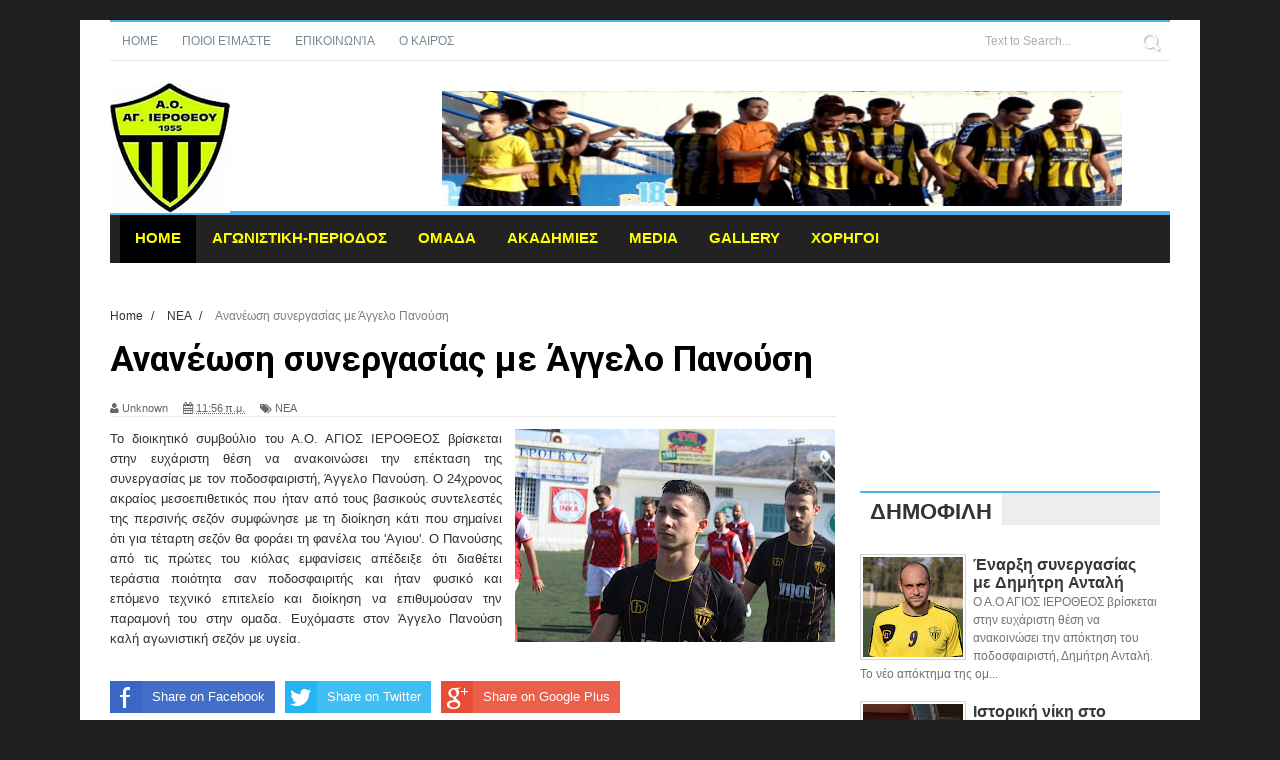

--- FILE ---
content_type: text/html; charset=utf-8
request_url: https://www.google.com/recaptcha/api2/aframe
body_size: 255
content:
<!DOCTYPE HTML><html><head><meta http-equiv="content-type" content="text/html; charset=UTF-8"></head><body><script nonce="l2l6FipNnEFS9fhMmcF2sw">/** Anti-fraud and anti-abuse applications only. See google.com/recaptcha */ try{var clients={'sodar':'https://pagead2.googlesyndication.com/pagead/sodar?'};window.addEventListener("message",function(a){try{if(a.source===window.parent){var b=JSON.parse(a.data);var c=clients[b['id']];if(c){var d=document.createElement('img');d.src=c+b['params']+'&rc='+(localStorage.getItem("rc::a")?sessionStorage.getItem("rc::b"):"");window.document.body.appendChild(d);sessionStorage.setItem("rc::e",parseInt(sessionStorage.getItem("rc::e")||0)+1);localStorage.setItem("rc::h",'1768781135624');}}}catch(b){}});window.parent.postMessage("_grecaptcha_ready", "*");}catch(b){}</script></body></html>

--- FILE ---
content_type: text/javascript; charset=UTF-8
request_url: https://agiosierotheos.blogspot.com/feeds/posts/default/-/%CE%9D%CE%95%CE%91?alt=json-in-script&callback=related_results_labels_thumbs&max-results=8
body_size: 5003
content:
// API callback
related_results_labels_thumbs({"version":"1.0","encoding":"UTF-8","feed":{"xmlns":"http://www.w3.org/2005/Atom","xmlns$openSearch":"http://a9.com/-/spec/opensearchrss/1.0/","xmlns$blogger":"http://schemas.google.com/blogger/2008","xmlns$georss":"http://www.georss.org/georss","xmlns$gd":"http://schemas.google.com/g/2005","xmlns$thr":"http://purl.org/syndication/thread/1.0","id":{"$t":"tag:blogger.com,1999:blog-2067768817939930256"},"updated":{"$t":"2024-12-19T05:26:14.875+02:00"},"category":[{"term":"ΝΕΑ"},{"term":"featuredpost"},{"term":"breaking news"},{"term":"ΒΑΘΜΟΛΟΓΙΑ"},{"term":"ΔΙΟΙΚΗΣΗ"},{"term":"ΠΡΟΓΡΑΜΜΑ"},{"term":"ΡΟΣΤΕΡ"},{"term":"ΤΕΧΝΙΚΗ ΗΓΕΣΙΑ"}],"title":{"type":"text","$t":"Άγιος Ιερόθεος"},"subtitle":{"type":"html","$t":""},"link":[{"rel":"http://schemas.google.com/g/2005#feed","type":"application/atom+xml","href":"https:\/\/agiosierotheos.blogspot.com\/feeds\/posts\/default"},{"rel":"self","type":"application/atom+xml","href":"https:\/\/www.blogger.com\/feeds\/2067768817939930256\/posts\/default\/-\/%CE%9D%CE%95%CE%91?alt=json-in-script\u0026max-results=8"},{"rel":"alternate","type":"text/html","href":"https:\/\/agiosierotheos.blogspot.com\/search\/label\/%CE%9D%CE%95%CE%91"},{"rel":"hub","href":"http://pubsubhubbub.appspot.com/"},{"rel":"next","type":"application/atom+xml","href":"https:\/\/www.blogger.com\/feeds\/2067768817939930256\/posts\/default\/-\/%CE%9D%CE%95%CE%91\/-\/%CE%9D%CE%95%CE%91?alt=json-in-script\u0026start-index=9\u0026max-results=8"}],"author":[{"name":{"$t":"Anonymous"},"uri":{"$t":"http:\/\/www.blogger.com\/profile\/16923808553514545204"},"email":{"$t":"noreply@blogger.com"},"gd$image":{"rel":"http://schemas.google.com/g/2005#thumbnail","width":"16","height":"16","src":"https:\/\/img1.blogblog.com\/img\/b16-rounded.gif"}}],"generator":{"version":"7.00","uri":"http://www.blogger.com","$t":"Blogger"},"openSearch$totalResults":{"$t":"264"},"openSearch$startIndex":{"$t":"1"},"openSearch$itemsPerPage":{"$t":"8"},"entry":[{"id":{"$t":"tag:blogger.com,1999:blog-2067768817939930256.post-6011824253187175667"},"published":{"$t":"2017-06-30T23:04:00.001+03:00"},"updated":{"$t":"2017-06-30T23:04:11.839+03:00"},"category":[{"scheme":"http://www.blogger.com/atom/ns#","term":"ΝΕΑ"}],"title":{"type":"text","$t":"Επέκταση συνεργασίας με Βαγγέλη Γκουτσούλα"},"content":{"type":"html","$t":"\u003Cdiv dir=\"ltr\" style=\"text-align: left;\" trbidi=\"on\"\u003E\n\u003Cdiv style=\"margin-bottom: 0cm;\"\u003E\n\u003Ca href=\"https:\/\/blogger.googleusercontent.com\/img\/b\/R29vZ2xl\/AVvXsEiZnDi7pmqA3UToCZuQrxmVlm92e6BkUAvdyzVKBPn3g_N89Ubgjl6nTp9kqHM-dNzeNv1hxY7yUejGvH7RpLFubNkt2lSPpAtZUGp2-4SFSEwHhehmRkjI7cIKmfuxW5-KaJBtqc43UQ0\/s1600\/gkoutsou.jpg\" imageanchor=\"1\" style=\"clear: right; float: right; margin-bottom: 1em; margin-left: 1em;\"\u003E\u003Cimg border=\"0\" data-original-height=\"433\" data-original-width=\"650\" height=\"213\" src=\"https:\/\/blogger.googleusercontent.com\/img\/b\/R29vZ2xl\/AVvXsEiZnDi7pmqA3UToCZuQrxmVlm92e6BkUAvdyzVKBPn3g_N89Ubgjl6nTp9kqHM-dNzeNv1hxY7yUejGvH7RpLFubNkt2lSPpAtZUGp2-4SFSEwHhehmRkjI7cIKmfuxW5-KaJBtqc43UQ0\/s320\/gkoutsou.jpg\" width=\"320\" \/\u003E\u003C\/a\u003EΟ Α.Ο. ΑΓΙΟΣ ΙΕΡΟΘΕΟΣ\nβρίσκεται στην ευχάριστη θέση να\nανακοινώσει την επέκταση της συνεργασίας\nμε τον ποδοσφαιριστή, Βαγγέλη Γκουτσούλα.\nΟ έμπειρος μέσος αποκτήθηκε την περσινή\nχρονιά από τον Πανθηραϊκό και συνέβαλε\nτα μέγιστα στην επίτευξη του στόχου με\nτις εμφανίσεις, όντας ίσως ένας από τους\nκαλύτερους μέσους της κατηγορίας.\u003C\/div\u003E\n\u003Cdiv style=\"margin-bottom: 0cm; text-align: justify;\"\u003E\nΕυχόμαστε στον Βαγγέλη\nΓκουτσούλα καλή αγωνιστική σεζόν με\nυγεία.\u0026nbsp;\u003C\/div\u003E\n\u003C\/div\u003E\n"},"link":[{"rel":"replies","type":"application/atom+xml","href":"https:\/\/agiosierotheos.blogspot.com\/feeds\/6011824253187175667\/comments\/default","title":"Σχόλια ανάρτησης"},{"rel":"replies","type":"text/html","href":"https:\/\/agiosierotheos.blogspot.com\/2017\/06\/blog-post_30.html#comment-form","title":"0 σχόλια"},{"rel":"edit","type":"application/atom+xml","href":"https:\/\/www.blogger.com\/feeds\/2067768817939930256\/posts\/default\/6011824253187175667"},{"rel":"self","type":"application/atom+xml","href":"https:\/\/www.blogger.com\/feeds\/2067768817939930256\/posts\/default\/6011824253187175667"},{"rel":"alternate","type":"text/html","href":"https:\/\/agiosierotheos.blogspot.com\/2017\/06\/blog-post_30.html","title":"Επέκταση συνεργασίας με Βαγγέλη Γκουτσούλα"}],"author":[{"name":{"$t":"Anonymous"},"uri":{"$t":"http:\/\/www.blogger.com\/profile\/16923808553514545204"},"email":{"$t":"noreply@blogger.com"},"gd$image":{"rel":"http://schemas.google.com/g/2005#thumbnail","width":"16","height":"16","src":"https:\/\/img1.blogblog.com\/img\/b16-rounded.gif"}}],"media$thumbnail":{"xmlns$media":"http://search.yahoo.com/mrss/","url":"https:\/\/blogger.googleusercontent.com\/img\/b\/R29vZ2xl\/AVvXsEiZnDi7pmqA3UToCZuQrxmVlm92e6BkUAvdyzVKBPn3g_N89Ubgjl6nTp9kqHM-dNzeNv1hxY7yUejGvH7RpLFubNkt2lSPpAtZUGp2-4SFSEwHhehmRkjI7cIKmfuxW5-KaJBtqc43UQ0\/s72-c\/gkoutsou.jpg","height":"72","width":"72"},"thr$total":{"$t":"0"}},{"id":{"$t":"tag:blogger.com,1999:blog-2067768817939930256.post-7332300622700791613"},"published":{"$t":"2017-06-28T20:50:00.001+03:00"},"updated":{"$t":"2017-06-28T20:50:01.885+03:00"},"category":[{"scheme":"http://www.blogger.com/atom/ns#","term":"ΝΕΑ"}],"title":{"type":"text","$t":"Λύση συνεργασίας με Αλέξανδρο Δάρρα και Νίκο Κετσετζόγλου"},"content":{"type":"html","$t":"\u003Cdiv dir=\"ltr\" style=\"text-align: left;\" trbidi=\"on\"\u003E\n\u003Cdiv class=\"separator\" style=\"clear: both; text-align: center;\"\u003E\n\u003Ca href=\"https:\/\/blogger.googleusercontent.com\/img\/b\/R29vZ2xl\/AVvXsEg7-kAhRhXjl8fDlE1JYAUOmh8pLoGcQt3iQn2k5hEYVYCNpJaKFAyS0Dudr9_uKMERC853V0R6zwJ81COzbkh_28ZQ2QUG5vrUowFUYWCehrdNYeX4IB2GBCSmDg28e2n56k2lTWr15Kg\/s1600\/IMG_1168.JPG\" imageanchor=\"1\" style=\"clear: right; float: right; margin-bottom: 1em; margin-left: 1em;\"\u003E\u003Cimg border=\"0\" data-original-height=\"1067\" data-original-width=\"1600\" height=\"213\" src=\"https:\/\/blogger.googleusercontent.com\/img\/b\/R29vZ2xl\/AVvXsEg7-kAhRhXjl8fDlE1JYAUOmh8pLoGcQt3iQn2k5hEYVYCNpJaKFAyS0Dudr9_uKMERC853V0R6zwJ81COzbkh_28ZQ2QUG5vrUowFUYWCehrdNYeX4IB2GBCSmDg28e2n56k2lTWr15Kg\/s320\/IMG_1168.JPG\" width=\"320\" \/\u003E\u003C\/a\u003E\u003C\/div\u003E\n\u003Cdiv style=\"margin-bottom: 0cm; text-align: justify;\"\u003E\nΟ Α.Ο. ΑΓΙΟΣ ΙΕΡΟΘΕΟΣ\nανακοινώνει την από κοινού συναινέσει\nλύση της συνεργασίας με τους ποδοσφαιριστές\nΑλέξανδρο Δάρρα και Νικο Κετσετζόγλου.\u003C\/div\u003E\n\u003Cdiv style=\"margin-bottom: 0cm; text-align: justify;\"\u003E\nΤους ευχαριστούμε για\nτην προσφορά τους και τους ευχόμαστε\nό,τι καλύτερο στη συνέχεια της καριέρας\nτους. \u0026nbsp;\u003C\/div\u003E\n\u003C\/div\u003E\n"},"link":[{"rel":"replies","type":"application/atom+xml","href":"https:\/\/agiosierotheos.blogspot.com\/feeds\/7332300622700791613\/comments\/default","title":"Σχόλια ανάρτησης"},{"rel":"replies","type":"text/html","href":"https:\/\/agiosierotheos.blogspot.com\/2017\/06\/blog-post_28.html#comment-form","title":"0 σχόλια"},{"rel":"edit","type":"application/atom+xml","href":"https:\/\/www.blogger.com\/feeds\/2067768817939930256\/posts\/default\/7332300622700791613"},{"rel":"self","type":"application/atom+xml","href":"https:\/\/www.blogger.com\/feeds\/2067768817939930256\/posts\/default\/7332300622700791613"},{"rel":"alternate","type":"text/html","href":"https:\/\/agiosierotheos.blogspot.com\/2017\/06\/blog-post_28.html","title":"Λύση συνεργασίας με Αλέξανδρο Δάρρα και Νίκο Κετσετζόγλου"}],"author":[{"name":{"$t":"Anonymous"},"uri":{"$t":"http:\/\/www.blogger.com\/profile\/16923808553514545204"},"email":{"$t":"noreply@blogger.com"},"gd$image":{"rel":"http://schemas.google.com/g/2005#thumbnail","width":"16","height":"16","src":"https:\/\/img1.blogblog.com\/img\/b16-rounded.gif"}}],"media$thumbnail":{"xmlns$media":"http://search.yahoo.com/mrss/","url":"https:\/\/blogger.googleusercontent.com\/img\/b\/R29vZ2xl\/AVvXsEg7-kAhRhXjl8fDlE1JYAUOmh8pLoGcQt3iQn2k5hEYVYCNpJaKFAyS0Dudr9_uKMERC853V0R6zwJ81COzbkh_28ZQ2QUG5vrUowFUYWCehrdNYeX4IB2GBCSmDg28e2n56k2lTWr15Kg\/s72-c\/IMG_1168.JPG","height":"72","width":"72"},"thr$total":{"$t":"0"}},{"id":{"$t":"tag:blogger.com,1999:blog-2067768817939930256.post-1877431676170894335"},"published":{"$t":"2017-06-27T14:39:00.002+03:00"},"updated":{"$t":"2017-06-27T14:39:41.763+03:00"},"category":[{"scheme":"http://www.blogger.com/atom/ns#","term":"ΝΕΑ"}],"title":{"type":"text","$t":"Παρέμεινε ο Θανοπουλος"},"content":{"type":"html","$t":"\u003Cdiv dir=\"ltr\" style=\"text-align: left;\" trbidi=\"on\"\u003E\n\u003Cdiv align=\"JUSTIFY\" lang=\"el-GR\" style=\"margin-bottom: 0cm;\"\u003E\n\u003Ca href=\"https:\/\/blogger.googleusercontent.com\/img\/b\/R29vZ2xl\/AVvXsEhtelRTOWsjp0oG2X8rqZYpsvQZp8ai6UW9HGcZ2svoyOTzL3amaPZrNOJmfTXjahhRrg2vwckkqGN4GJt0GWt6Lk-BumicTuji5XY1pH3hy5RM0I8pPzF6NboAWHgyfOKJFoWFx-b5r-I\/s1600\/IMG_5452.JPG\" imageanchor=\"1\" style=\"clear: right; float: right; margin-bottom: 1em; margin-left: 1em;\"\u003E\u003Cimg border=\"0\" data-original-height=\"1067\" data-original-width=\"1600\" height=\"213\" src=\"https:\/\/blogger.googleusercontent.com\/img\/b\/R29vZ2xl\/AVvXsEhtelRTOWsjp0oG2X8rqZYpsvQZp8ai6UW9HGcZ2svoyOTzL3amaPZrNOJmfTXjahhRrg2vwckkqGN4GJt0GWt6Lk-BumicTuji5XY1pH3hy5RM0I8pPzF6NboAWHgyfOKJFoWFx-b5r-I\/s320\/IMG_5452.JPG\" width=\"320\" \/\u003E\u003C\/a\u003EΟ Α.Ο.\nΑΓΙΟΣ ΙΕΡΟΘΕΟΣ ανακοινώνει την ανανέωση\nτης συνεργασίας με τον ποδοσφαιριστή,\nΔημήτρη Θανόπουλο. Η ποιότητα του, ο\nχαρακτήρας του και οι ικανότητες του\nήταν σήμα κατατεθέν την προηγούμενη\nσεζον και ήταν φυσικό και επόμενο η\nδιοίκηση της ομάδας να επιθυμεί την\nπαραμονή του στην ομαδα. Ευχόμαστε τον\nΔημήτρη Θανόπουλο καλή αγωνιστική σεζον\nμε υγεια.\u003C\/div\u003E\n\u0026nbsp;\u003C\/div\u003E\n"},"link":[{"rel":"replies","type":"application/atom+xml","href":"https:\/\/agiosierotheos.blogspot.com\/feeds\/1877431676170894335\/comments\/default","title":"Σχόλια ανάρτησης"},{"rel":"replies","type":"text/html","href":"https:\/\/agiosierotheos.blogspot.com\/2017\/06\/blog-post_27.html#comment-form","title":"0 σχόλια"},{"rel":"edit","type":"application/atom+xml","href":"https:\/\/www.blogger.com\/feeds\/2067768817939930256\/posts\/default\/1877431676170894335"},{"rel":"self","type":"application/atom+xml","href":"https:\/\/www.blogger.com\/feeds\/2067768817939930256\/posts\/default\/1877431676170894335"},{"rel":"alternate","type":"text/html","href":"https:\/\/agiosierotheos.blogspot.com\/2017\/06\/blog-post_27.html","title":"Παρέμεινε ο Θανοπουλος"}],"author":[{"name":{"$t":"Anonymous"},"uri":{"$t":"http:\/\/www.blogger.com\/profile\/16923808553514545204"},"email":{"$t":"noreply@blogger.com"},"gd$image":{"rel":"http://schemas.google.com/g/2005#thumbnail","width":"16","height":"16","src":"https:\/\/img1.blogblog.com\/img\/b16-rounded.gif"}}],"media$thumbnail":{"xmlns$media":"http://search.yahoo.com/mrss/","url":"https:\/\/blogger.googleusercontent.com\/img\/b\/R29vZ2xl\/AVvXsEhtelRTOWsjp0oG2X8rqZYpsvQZp8ai6UW9HGcZ2svoyOTzL3amaPZrNOJmfTXjahhRrg2vwckkqGN4GJt0GWt6Lk-BumicTuji5XY1pH3hy5RM0I8pPzF6NboAWHgyfOKJFoWFx-b5r-I\/s72-c\/IMG_5452.JPG","height":"72","width":"72"},"thr$total":{"$t":"0"}},{"id":{"$t":"tag:blogger.com,1999:blog-2067768817939930256.post-3101695070345518"},"published":{"$t":"2017-06-21T13:10:00.005+03:00"},"updated":{"$t":"2017-06-21T13:10:43.535+03:00"},"category":[{"scheme":"http://www.blogger.com/atom/ns#","term":"ΝΕΑ"}],"title":{"type":"text","$t":"Ανανέωση συνεργασίας με Θανάση Λεσι "},"content":{"type":"html","$t":"\u003Cdiv dir=\"ltr\" style=\"text-align: left;\" trbidi=\"on\"\u003E\n\u003Cdiv class=\"separator\" style=\"clear: both; text-align: center;\"\u003E\n\u003Ca href=\"https:\/\/blogger.googleusercontent.com\/img\/b\/R29vZ2xl\/AVvXsEiJn4j5LNfeucH1qVgVWzff8rroYpPQ13KbdwQimJLfOnH9nPVVo8wu_2UU9pXQcawv9ztBu05x7RhnSn6wyxyoWQlzYTpQGPN7MXeR9igMD_j9gDnRTTK-TAqHjhbpLQsUUA4mza9D3k8\/s1600\/IMG_7775.JPG\" imageanchor=\"1\" style=\"clear: right; float: right; margin-bottom: 1em; margin-left: 1em;\"\u003E\u003Cimg border=\"0\" data-original-height=\"1067\" data-original-width=\"1600\" height=\"213\" src=\"https:\/\/blogger.googleusercontent.com\/img\/b\/R29vZ2xl\/AVvXsEiJn4j5LNfeucH1qVgVWzff8rroYpPQ13KbdwQimJLfOnH9nPVVo8wu_2UU9pXQcawv9ztBu05x7RhnSn6wyxyoWQlzYTpQGPN7MXeR9igMD_j9gDnRTTK-TAqHjhbpLQsUUA4mza9D3k8\/s320\/IMG_7775.JPG\" width=\"320\" \/\u003E\u003C\/a\u003E\u003Cspan style=\"text-align: left;\"\u003E\u003C\/span\u003E\u003C\/div\u003E\n\u003Cdiv style=\"text-align: justify;\"\u003E\nΟ Α.Ο . ΑΓΙΟΣ ΙΕΡΟΘΕΟΣ ανακοινώνει την επέκταση της συνεργασίας με τον ποδοσφαιριστή, Θανάση Λέσι. Ο ικανότατος μέσος αποκτήθηκε μεσούσης της περιόδου από τον Φωστήρα και βοήθησε σημαντικά την ομάδα. Ευχόμαστε στο Θανάση Λέσι καλή αγωνιστική σεζον\u003C\/div\u003E\n\u003C\/div\u003E\n"},"link":[{"rel":"replies","type":"application/atom+xml","href":"https:\/\/agiosierotheos.blogspot.com\/feeds\/3101695070345518\/comments\/default","title":"Σχόλια ανάρτησης"},{"rel":"replies","type":"text/html","href":"https:\/\/agiosierotheos.blogspot.com\/2017\/06\/blog-post_21.html#comment-form","title":"0 σχόλια"},{"rel":"edit","type":"application/atom+xml","href":"https:\/\/www.blogger.com\/feeds\/2067768817939930256\/posts\/default\/3101695070345518"},{"rel":"self","type":"application/atom+xml","href":"https:\/\/www.blogger.com\/feeds\/2067768817939930256\/posts\/default\/3101695070345518"},{"rel":"alternate","type":"text/html","href":"https:\/\/agiosierotheos.blogspot.com\/2017\/06\/blog-post_21.html","title":"Ανανέωση συνεργασίας με Θανάση Λεσι "}],"author":[{"name":{"$t":"Anonymous"},"uri":{"$t":"http:\/\/www.blogger.com\/profile\/16923808553514545204"},"email":{"$t":"noreply@blogger.com"},"gd$image":{"rel":"http://schemas.google.com/g/2005#thumbnail","width":"16","height":"16","src":"https:\/\/img1.blogblog.com\/img\/b16-rounded.gif"}}],"media$thumbnail":{"xmlns$media":"http://search.yahoo.com/mrss/","url":"https:\/\/blogger.googleusercontent.com\/img\/b\/R29vZ2xl\/AVvXsEiJn4j5LNfeucH1qVgVWzff8rroYpPQ13KbdwQimJLfOnH9nPVVo8wu_2UU9pXQcawv9ztBu05x7RhnSn6wyxyoWQlzYTpQGPN7MXeR9igMD_j9gDnRTTK-TAqHjhbpLQsUUA4mza9D3k8\/s72-c\/IMG_7775.JPG","height":"72","width":"72"},"thr$total":{"$t":"0"}},{"id":{"$t":"tag:blogger.com,1999:blog-2067768817939930256.post-6176962639093174923"},"published":{"$t":"2017-06-19T10:20:00.003+03:00"},"updated":{"$t":"2017-06-19T10:20:27.636+03:00"},"category":[{"scheme":"http://www.blogger.com/atom/ns#","term":"ΝΕΑ"}],"title":{"type":"text","$t":"Επέκταση συνεργασίας με Απόστολο Καφαλίδη"},"content":{"type":"html","$t":"\u003Cdiv dir=\"ltr\" style=\"text-align: left;\" trbidi=\"on\"\u003E\n\u003Cdiv style=\"text-align: justify;\"\u003E\n\u003Ca href=\"https:\/\/blogger.googleusercontent.com\/img\/b\/R29vZ2xl\/AVvXsEjTScUmni_W10px3FoyGhMt79O2YovmVfrd0ouX9gZpbPabLklpHpkeYNazNuAof4VLnkkR27qza6BW9x4MFkleCAryzN_NMPl1BHyA3lLfO4_YxZtoY2HPKvD1q_KLUXQioe3DOSj7Mak\/s1600\/IMG_5406.JPG\" imageanchor=\"1\" style=\"clear: right; float: right; margin-bottom: 1em; margin-left: 1em;\"\u003E\u003Cimg border=\"0\" data-original-height=\"1067\" data-original-width=\"1600\" height=\"213\" src=\"https:\/\/blogger.googleusercontent.com\/img\/b\/R29vZ2xl\/AVvXsEjTScUmni_W10px3FoyGhMt79O2YovmVfrd0ouX9gZpbPabLklpHpkeYNazNuAof4VLnkkR27qza6BW9x4MFkleCAryzN_NMPl1BHyA3lLfO4_YxZtoY2HPKvD1q_KLUXQioe3DOSj7Mak\/s320\/IMG_5406.JPG\" style=\"cursor: move;\" width=\"320\" \/\u003E\u003C\/a\u003EΟ Α.Ο. ΑΓΙΟΣ ΙΕΡΟΘΕΟΣ βρίσκεται στην ευχάριστη θέση να ανακοινώσει την επέκταση της συνεργασίας με τον ποδοσφαιριστή, Απόστολο Καφαλίδη. Ο 28χρονος κεντρικός αμυντικός αποκτήθηκε την περσινή σεζόν από τον Αετό Κορυδαλλού και όσες φορές χρειάστηκε να αγωνιστεί βοήθησε σημαντικά την ομάδα. Πέρα από τον σύλλογο του Πειραιά, ο Καφαλίδης έχει προσφέρει τις υπηρεσίες του σε Αθηναϊκό και Ελλάδα Ποντίων μετρώντας γεμάτες σεζόν. Ευχόμαστε στον Απόστολο Καφαλίδη καλή αγωνιστική σεζον με υγεία.\u003C\/div\u003E\n\u003C\/div\u003E\n"},"link":[{"rel":"replies","type":"application/atom+xml","href":"https:\/\/agiosierotheos.blogspot.com\/feeds\/6176962639093174923\/comments\/default","title":"Σχόλια ανάρτησης"},{"rel":"replies","type":"text/html","href":"https:\/\/agiosierotheos.blogspot.com\/2017\/06\/blog-post_19.html#comment-form","title":"0 σχόλια"},{"rel":"edit","type":"application/atom+xml","href":"https:\/\/www.blogger.com\/feeds\/2067768817939930256\/posts\/default\/6176962639093174923"},{"rel":"self","type":"application/atom+xml","href":"https:\/\/www.blogger.com\/feeds\/2067768817939930256\/posts\/default\/6176962639093174923"},{"rel":"alternate","type":"text/html","href":"https:\/\/agiosierotheos.blogspot.com\/2017\/06\/blog-post_19.html","title":"Επέκταση συνεργασίας με Απόστολο Καφαλίδη"}],"author":[{"name":{"$t":"Anonymous"},"uri":{"$t":"http:\/\/www.blogger.com\/profile\/16923808553514545204"},"email":{"$t":"noreply@blogger.com"},"gd$image":{"rel":"http://schemas.google.com/g/2005#thumbnail","width":"16","height":"16","src":"https:\/\/img1.blogblog.com\/img\/b16-rounded.gif"}}],"media$thumbnail":{"xmlns$media":"http://search.yahoo.com/mrss/","url":"https:\/\/blogger.googleusercontent.com\/img\/b\/R29vZ2xl\/AVvXsEjTScUmni_W10px3FoyGhMt79O2YovmVfrd0ouX9gZpbPabLklpHpkeYNazNuAof4VLnkkR27qza6BW9x4MFkleCAryzN_NMPl1BHyA3lLfO4_YxZtoY2HPKvD1q_KLUXQioe3DOSj7Mak\/s72-c\/IMG_5406.JPG","height":"72","width":"72"},"thr$total":{"$t":"0"}},{"id":{"$t":"tag:blogger.com,1999:blog-2067768817939930256.post-6256394505596770278"},"published":{"$t":"2017-06-18T18:59:00.000+03:00"},"updated":{"$t":"2017-06-18T18:59:03.455+03:00"},"category":[{"scheme":"http://www.blogger.com/atom/ns#","term":"ΝΕΑ"}],"title":{"type":"text","$t":"Λύση συνεργασίας με Κώστα Κάρδαρη"},"content":{"type":"html","$t":"\u003Cdiv dir=\"ltr\" style=\"text-align: left;\" trbidi=\"on\"\u003E\n\u003Cdiv class=\"separator\" style=\"clear: both; text-align: center;\"\u003E\n\u003Ca href=\"https:\/\/blogger.googleusercontent.com\/img\/b\/R29vZ2xl\/AVvXsEh1OBBNVaLCFEFp4e9ujOjkMAsWWcI27EFjL1HoZ9MNZ_akir3pd1ACMltXuzi2HDihpMyK_ZZTnsX7UERu-6MkPGabmf9pXNtc_0R3Mx_hBF2Q6xXBteGbgrAACaAkOxTbPaQh8pAcX4w\/s1600\/IMG_5512.JPG\" imageanchor=\"1\" style=\"clear: right; float: right; margin-bottom: 1em; margin-left: 1em;\"\u003E\u003Cimg border=\"0\" data-original-height=\"1067\" data-original-width=\"1600\" height=\"213\" src=\"https:\/\/blogger.googleusercontent.com\/img\/b\/R29vZ2xl\/AVvXsEh1OBBNVaLCFEFp4e9ujOjkMAsWWcI27EFjL1HoZ9MNZ_akir3pd1ACMltXuzi2HDihpMyK_ZZTnsX7UERu-6MkPGabmf9pXNtc_0R3Mx_hBF2Q6xXBteGbgrAACaAkOxTbPaQh8pAcX4w\/s320\/IMG_5512.JPG\" width=\"320\" \/\u003E\u003C\/a\u003E\u003Cspan style=\"text-align: left;\"\u003E\u003C\/span\u003E\u003C\/div\u003E\n\u003Cdiv style=\"text-align: justify;\"\u003E\nΟ Α.Ο. ΑΓΙΟΣ ΙΕΡΟΘΕΟΣ ανακοινώνει την από κοινού συναινέσει λύση της συνεργασίας με τον ποδοσφαιριστή, Κώστα Κάρδαρη. Τον ευχαριστούμε για τη συνεργασία και του ευχόμαστε καλή τύχη στον επόμενο σταθμό που θα επιλέξει να αγωνιστεί.\u0026nbsp;\u003C\/div\u003E\n\u003C\/div\u003E\n"},"link":[{"rel":"replies","type":"application/atom+xml","href":"https:\/\/agiosierotheos.blogspot.com\/feeds\/6256394505596770278\/comments\/default","title":"Σχόλια ανάρτησης"},{"rel":"replies","type":"text/html","href":"https:\/\/agiosierotheos.blogspot.com\/2017\/06\/blog-post_61.html#comment-form","title":"0 σχόλια"},{"rel":"edit","type":"application/atom+xml","href":"https:\/\/www.blogger.com\/feeds\/2067768817939930256\/posts\/default\/6256394505596770278"},{"rel":"self","type":"application/atom+xml","href":"https:\/\/www.blogger.com\/feeds\/2067768817939930256\/posts\/default\/6256394505596770278"},{"rel":"alternate","type":"text/html","href":"https:\/\/agiosierotheos.blogspot.com\/2017\/06\/blog-post_61.html","title":"Λύση συνεργασίας με Κώστα Κάρδαρη"}],"author":[{"name":{"$t":"Anonymous"},"uri":{"$t":"http:\/\/www.blogger.com\/profile\/16923808553514545204"},"email":{"$t":"noreply@blogger.com"},"gd$image":{"rel":"http://schemas.google.com/g/2005#thumbnail","width":"16","height":"16","src":"https:\/\/img1.blogblog.com\/img\/b16-rounded.gif"}}],"media$thumbnail":{"xmlns$media":"http://search.yahoo.com/mrss/","url":"https:\/\/blogger.googleusercontent.com\/img\/b\/R29vZ2xl\/AVvXsEh1OBBNVaLCFEFp4e9ujOjkMAsWWcI27EFjL1HoZ9MNZ_akir3pd1ACMltXuzi2HDihpMyK_ZZTnsX7UERu-6MkPGabmf9pXNtc_0R3Mx_hBF2Q6xXBteGbgrAACaAkOxTbPaQh8pAcX4w\/s72-c\/IMG_5512.JPG","height":"72","width":"72"},"thr$total":{"$t":"0"}},{"id":{"$t":"tag:blogger.com,1999:blog-2067768817939930256.post-9141174727044821944"},"published":{"$t":"2017-06-18T11:56:00.000+03:00"},"updated":{"$t":"2017-06-18T12:18:18.465+03:00"},"category":[{"scheme":"http://www.blogger.com/atom/ns#","term":"ΝΕΑ"}],"title":{"type":"text","$t":"Ανανέωση συνεργασίας με Άγγελο Πανούση"},"content":{"type":"html","$t":"\u003Cdiv dir=\"ltr\" style=\"text-align: left;\" trbidi=\"on\"\u003E\n\u003Cdiv style=\"text-align: justify;\"\u003E\n\u003Ca href=\"https:\/\/blogger.googleusercontent.com\/img\/b\/R29vZ2xl\/AVvXsEisozG_wZPhqgrbHKvtRt2fI1vME-l5Cl3RDQLCIK1n7VvWgQ7YP6SFxNeysGQ1luJ-dpjS4yHJIao2ndIFfN4C476fz97HiGlFgXTb4Ww1PDJGrp6f_2VJo1xpF_8MgEGzBkTQUrKiP-M\/s1600\/IMG_1171.JPG\" imageanchor=\"1\" style=\"clear: right; float: right; margin-bottom: 1em; margin-left: 1em;\"\u003E\u003Cimg border=\"0\" data-original-height=\"1067\" data-original-width=\"1600\" height=\"213\" src=\"https:\/\/blogger.googleusercontent.com\/img\/b\/R29vZ2xl\/AVvXsEisozG_wZPhqgrbHKvtRt2fI1vME-l5Cl3RDQLCIK1n7VvWgQ7YP6SFxNeysGQ1luJ-dpjS4yHJIao2ndIFfN4C476fz97HiGlFgXTb4Ww1PDJGrp6f_2VJo1xpF_8MgEGzBkTQUrKiP-M\/s320\/IMG_1171.JPG\" width=\"320\" \/\u003E\u003C\/a\u003EΤο διοικητικό συμβούλιο του Α.Ο. ΑΓΙΟΣ ΙΕΡΟΘΕΟΣ βρίσκεται στην ευχάριστη θέση να ανακοινώσει την επέκταση της συνεργασίας με τον ποδοσφαιριστή, Άγγελο Πανούση. Ο 24χρονος ακραίος μεσοεπιθετικός που ήταν από τους βασικούς συντελεστές της περσινής σεζόν συμφώνησε με τη διοίκηση κάτι που σημαίνει ότι για τέταρτη σεζόν θα φοράει τη φανέλα του 'Αγιου'. Ο Πανούσης από τις πρώτες του κιόλας εμφανίσεις απέδειξε ότι διαθέτει τεράστια ποιότητα σαν ποδοσφαιριτής και ήταν φυσικό και επόμενο τεχνικό επιτελείο και διοίκηση να επιθυμούσαν την παραμονή του στην ομαδα. Ευχόμαστε στον Άγγελο Πανούση καλή αγωνιστική σεζόν με υγεία.\u003C\/div\u003E\n\u003C\/div\u003E\n"},"link":[{"rel":"replies","type":"application/atom+xml","href":"https:\/\/agiosierotheos.blogspot.com\/feeds\/9141174727044821944\/comments\/default","title":"Σχόλια ανάρτησης"},{"rel":"replies","type":"text/html","href":"https:\/\/agiosierotheos.blogspot.com\/2017\/06\/blog-post_18.html#comment-form","title":"0 σχόλια"},{"rel":"edit","type":"application/atom+xml","href":"https:\/\/www.blogger.com\/feeds\/2067768817939930256\/posts\/default\/9141174727044821944"},{"rel":"self","type":"application/atom+xml","href":"https:\/\/www.blogger.com\/feeds\/2067768817939930256\/posts\/default\/9141174727044821944"},{"rel":"alternate","type":"text/html","href":"https:\/\/agiosierotheos.blogspot.com\/2017\/06\/blog-post_18.html","title":"Ανανέωση συνεργασίας με Άγγελο Πανούση"}],"author":[{"name":{"$t":"Anonymous"},"uri":{"$t":"http:\/\/www.blogger.com\/profile\/16923808553514545204"},"email":{"$t":"noreply@blogger.com"},"gd$image":{"rel":"http://schemas.google.com/g/2005#thumbnail","width":"16","height":"16","src":"https:\/\/img1.blogblog.com\/img\/b16-rounded.gif"}}],"media$thumbnail":{"xmlns$media":"http://search.yahoo.com/mrss/","url":"https:\/\/blogger.googleusercontent.com\/img\/b\/R29vZ2xl\/AVvXsEisozG_wZPhqgrbHKvtRt2fI1vME-l5Cl3RDQLCIK1n7VvWgQ7YP6SFxNeysGQ1luJ-dpjS4yHJIao2ndIFfN4C476fz97HiGlFgXTb4Ww1PDJGrp6f_2VJo1xpF_8MgEGzBkTQUrKiP-M\/s72-c\/IMG_1171.JPG","height":"72","width":"72"},"thr$total":{"$t":"0"}},{"id":{"$t":"tag:blogger.com,1999:blog-2067768817939930256.post-4685750917847042708"},"published":{"$t":"2017-06-17T13:35:00.000+03:00"},"updated":{"$t":"2017-06-17T13:35:01.303+03:00"},"category":[{"scheme":"http://www.blogger.com/atom/ns#","term":"ΝΕΑ"}],"title":{"type":"text","$t":"Ανανέωση συνεργασίας με Προκόπη Σαγανά "},"content":{"type":"html","$t":"\u003Cdiv dir=\"ltr\" style=\"text-align: left;\" trbidi=\"on\"\u003E\n\u003Cdiv class=\"separator\" style=\"clear: both; text-align: center;\"\u003E\n\u003Ca href=\"https:\/\/blogger.googleusercontent.com\/img\/b\/R29vZ2xl\/AVvXsEhoKdmnv_aTHQ-WjfgL5QelgHArdNX9DzDH28hRDevwtjFuEHDfZcV29Xw4jmjHpt-WzA3Y2uRbm5MKUaGx-oaHxX8rW3fopaU3XhYnE7TaOJPoJwBBHdxyB7CKksEd3kkAAENeVOdZ2QU\/s1600\/14087612_10210472251825220_956621333_o.jpg\" imageanchor=\"1\" style=\"clear: right; float: right; margin-bottom: 1em; margin-left: 1em;\"\u003E\u003Cimg border=\"0\" data-original-height=\"1067\" data-original-width=\"1600\" height=\"213\" src=\"https:\/\/blogger.googleusercontent.com\/img\/b\/R29vZ2xl\/AVvXsEhoKdmnv_aTHQ-WjfgL5QelgHArdNX9DzDH28hRDevwtjFuEHDfZcV29Xw4jmjHpt-WzA3Y2uRbm5MKUaGx-oaHxX8rW3fopaU3XhYnE7TaOJPoJwBBHdxyB7CKksEd3kkAAENeVOdZ2QU\/s320\/14087612_10210472251825220_956621333_o.jpg\" width=\"320\" \/\u003E\u003C\/a\u003E\u003C\/div\u003E\n\u003Cdiv style=\"margin-bottom: 0cm; text-align: justify;\"\u003E\n\u003Cdiv style=\"color: #333333; font-family: georgia, \u0026quot;times new roman\u0026quot;, \u0026quot;bitstream charter\u0026quot;, times, serif; font-size: 16px;\"\u003E\n\u003Cdiv style=\"text-align: justify;\"\u003E\nΟ ΑΟ ΑΓΙΟΣ ΙΕΡΟΘΕΟΣ βρίσκεται στην ευχάριστη θέση να ανακοινώσει την επέκταση συνεργασίας με τον ποδοσφαιριστή Προκόπη Σαγανά. Η επιτυχία αυτής της κίνησης χαρακτηρίζεται τεράστια αν αναλογιστεί κανείς ότι πρόκειται για έναν από τους κορυφαίους επιθετικούς που αγωνίζονται τα τελευταία χρόνια στο πρωτάθλημα της Γ' Εθνικής. Άλλωστε το γεγονός ότι αναδείχθηκε πρώτος σκορερ της ομάδας στο πρωτάθλημα με δέκα τέρματα πιστοποιεί τη σημαντική συνεισφορά του στην περσινή πορεία της ομάδας.\u003C\/div\u003E\n\u003C\/div\u003E\n\u003Cdiv style=\"text-align: justify;\"\u003E\n\u003Cspan style=\"color: #333333; font-family: \u0026quot;georgia\u0026quot; , \u0026quot;times new roman\u0026quot; , \u0026quot;bitstream charter\u0026quot; , \u0026quot;times\u0026quot; , serif; font-size: 16px;\"\u003EΕυχόμαστε στον Προκόπη Σαγανά καλή αγωνιστική σεζόν με υγεία και πολλά γκολ.\u003C\/span\u003E\u0026nbsp;\u003C\/div\u003E\n\u003C\/div\u003E\n\u003C\/div\u003E\n"},"link":[{"rel":"replies","type":"application/atom+xml","href":"https:\/\/agiosierotheos.blogspot.com\/feeds\/4685750917847042708\/comments\/default","title":"Σχόλια ανάρτησης"},{"rel":"replies","type":"text/html","href":"https:\/\/agiosierotheos.blogspot.com\/2017\/06\/blog-post_66.html#comment-form","title":"0 σχόλια"},{"rel":"edit","type":"application/atom+xml","href":"https:\/\/www.blogger.com\/feeds\/2067768817939930256\/posts\/default\/4685750917847042708"},{"rel":"self","type":"application/atom+xml","href":"https:\/\/www.blogger.com\/feeds\/2067768817939930256\/posts\/default\/4685750917847042708"},{"rel":"alternate","type":"text/html","href":"https:\/\/agiosierotheos.blogspot.com\/2017\/06\/blog-post_66.html","title":"Ανανέωση συνεργασίας με Προκόπη Σαγανά "}],"author":[{"name":{"$t":"Anonymous"},"uri":{"$t":"http:\/\/www.blogger.com\/profile\/16923808553514545204"},"email":{"$t":"noreply@blogger.com"},"gd$image":{"rel":"http://schemas.google.com/g/2005#thumbnail","width":"16","height":"16","src":"https:\/\/img1.blogblog.com\/img\/b16-rounded.gif"}}],"media$thumbnail":{"xmlns$media":"http://search.yahoo.com/mrss/","url":"https:\/\/blogger.googleusercontent.com\/img\/b\/R29vZ2xl\/AVvXsEhoKdmnv_aTHQ-WjfgL5QelgHArdNX9DzDH28hRDevwtjFuEHDfZcV29Xw4jmjHpt-WzA3Y2uRbm5MKUaGx-oaHxX8rW3fopaU3XhYnE7TaOJPoJwBBHdxyB7CKksEd3kkAAENeVOdZ2QU\/s72-c\/14087612_10210472251825220_956621333_o.jpg","height":"72","width":"72"},"thr$total":{"$t":"0"}}]}});

--- FILE ---
content_type: text/javascript; charset=UTF-8
request_url: https://agiosierotheos.blogspot.com/feeds/posts/default?alt=json-in-script&callback=authorshow
body_size: 18461
content:
// API callback
authorshow({"version":"1.0","encoding":"UTF-8","feed":{"xmlns":"http://www.w3.org/2005/Atom","xmlns$openSearch":"http://a9.com/-/spec/opensearchrss/1.0/","xmlns$blogger":"http://schemas.google.com/blogger/2008","xmlns$georss":"http://www.georss.org/georss","xmlns$gd":"http://schemas.google.com/g/2005","xmlns$thr":"http://purl.org/syndication/thread/1.0","id":{"$t":"tag:blogger.com,1999:blog-2067768817939930256"},"updated":{"$t":"2024-12-19T05:26:14.875+02:00"},"category":[{"term":"ΝΕΑ"},{"term":"featuredpost"},{"term":"breaking news"},{"term":"ΒΑΘΜΟΛΟΓΙΑ"},{"term":"ΔΙΟΙΚΗΣΗ"},{"term":"ΠΡΟΓΡΑΜΜΑ"},{"term":"ΡΟΣΤΕΡ"},{"term":"ΤΕΧΝΙΚΗ ΗΓΕΣΙΑ"}],"title":{"type":"text","$t":"Άγιος Ιερόθεος"},"subtitle":{"type":"html","$t":""},"link":[{"rel":"http://schemas.google.com/g/2005#feed","type":"application/atom+xml","href":"https:\/\/agiosierotheos.blogspot.com\/feeds\/posts\/default"},{"rel":"self","type":"application/atom+xml","href":"https:\/\/www.blogger.com\/feeds\/2067768817939930256\/posts\/default?alt=json-in-script"},{"rel":"alternate","type":"text/html","href":"https:\/\/agiosierotheos.blogspot.com\/"},{"rel":"hub","href":"http://pubsubhubbub.appspot.com/"},{"rel":"next","type":"application/atom+xml","href":"https:\/\/www.blogger.com\/feeds\/2067768817939930256\/posts\/default?alt=json-in-script\u0026start-index=26\u0026max-results=25"}],"author":[{"name":{"$t":"Anonymous"},"uri":{"$t":"http:\/\/www.blogger.com\/profile\/16923808553514545204"},"email":{"$t":"noreply@blogger.com"},"gd$image":{"rel":"http://schemas.google.com/g/2005#thumbnail","width":"16","height":"16","src":"https:\/\/img1.blogblog.com\/img\/b16-rounded.gif"}}],"generator":{"version":"7.00","uri":"http://www.blogger.com","$t":"Blogger"},"openSearch$totalResults":{"$t":"272"},"openSearch$startIndex":{"$t":"1"},"openSearch$itemsPerPage":{"$t":"25"},"entry":[{"id":{"$t":"tag:blogger.com,1999:blog-2067768817939930256.post-6011824253187175667"},"published":{"$t":"2017-06-30T23:04:00.001+03:00"},"updated":{"$t":"2017-06-30T23:04:11.839+03:00"},"category":[{"scheme":"http://www.blogger.com/atom/ns#","term":"ΝΕΑ"}],"title":{"type":"text","$t":"Επέκταση συνεργασίας με Βαγγέλη Γκουτσούλα"},"content":{"type":"html","$t":"\u003Cdiv dir=\"ltr\" style=\"text-align: left;\" trbidi=\"on\"\u003E\n\u003Cdiv style=\"margin-bottom: 0cm;\"\u003E\n\u003Ca href=\"https:\/\/blogger.googleusercontent.com\/img\/b\/R29vZ2xl\/AVvXsEiZnDi7pmqA3UToCZuQrxmVlm92e6BkUAvdyzVKBPn3g_N89Ubgjl6nTp9kqHM-dNzeNv1hxY7yUejGvH7RpLFubNkt2lSPpAtZUGp2-4SFSEwHhehmRkjI7cIKmfuxW5-KaJBtqc43UQ0\/s1600\/gkoutsou.jpg\" imageanchor=\"1\" style=\"clear: right; float: right; margin-bottom: 1em; margin-left: 1em;\"\u003E\u003Cimg border=\"0\" data-original-height=\"433\" data-original-width=\"650\" height=\"213\" src=\"https:\/\/blogger.googleusercontent.com\/img\/b\/R29vZ2xl\/AVvXsEiZnDi7pmqA3UToCZuQrxmVlm92e6BkUAvdyzVKBPn3g_N89Ubgjl6nTp9kqHM-dNzeNv1hxY7yUejGvH7RpLFubNkt2lSPpAtZUGp2-4SFSEwHhehmRkjI7cIKmfuxW5-KaJBtqc43UQ0\/s320\/gkoutsou.jpg\" width=\"320\" \/\u003E\u003C\/a\u003EΟ Α.Ο. ΑΓΙΟΣ ΙΕΡΟΘΕΟΣ\nβρίσκεται στην ευχάριστη θέση να\nανακοινώσει την επέκταση της συνεργασίας\nμε τον ποδοσφαιριστή, Βαγγέλη Γκουτσούλα.\nΟ έμπειρος μέσος αποκτήθηκε την περσινή\nχρονιά από τον Πανθηραϊκό και συνέβαλε\nτα μέγιστα στην επίτευξη του στόχου με\nτις εμφανίσεις, όντας ίσως ένας από τους\nκαλύτερους μέσους της κατηγορίας.\u003C\/div\u003E\n\u003Cdiv style=\"margin-bottom: 0cm; text-align: justify;\"\u003E\nΕυχόμαστε στον Βαγγέλη\nΓκουτσούλα καλή αγωνιστική σεζόν με\nυγεία.\u0026nbsp;\u003C\/div\u003E\n\u003C\/div\u003E\n"},"link":[{"rel":"replies","type":"application/atom+xml","href":"https:\/\/agiosierotheos.blogspot.com\/feeds\/6011824253187175667\/comments\/default","title":"Σχόλια ανάρτησης"},{"rel":"replies","type":"text/html","href":"https:\/\/agiosierotheos.blogspot.com\/2017\/06\/blog-post_30.html#comment-form","title":"0 σχόλια"},{"rel":"edit","type":"application/atom+xml","href":"https:\/\/www.blogger.com\/feeds\/2067768817939930256\/posts\/default\/6011824253187175667"},{"rel":"self","type":"application/atom+xml","href":"https:\/\/www.blogger.com\/feeds\/2067768817939930256\/posts\/default\/6011824253187175667"},{"rel":"alternate","type":"text/html","href":"https:\/\/agiosierotheos.blogspot.com\/2017\/06\/blog-post_30.html","title":"Επέκταση συνεργασίας με Βαγγέλη Γκουτσούλα"}],"author":[{"name":{"$t":"Anonymous"},"uri":{"$t":"http:\/\/www.blogger.com\/profile\/16923808553514545204"},"email":{"$t":"noreply@blogger.com"},"gd$image":{"rel":"http://schemas.google.com/g/2005#thumbnail","width":"16","height":"16","src":"https:\/\/img1.blogblog.com\/img\/b16-rounded.gif"}}],"media$thumbnail":{"xmlns$media":"http://search.yahoo.com/mrss/","url":"https:\/\/blogger.googleusercontent.com\/img\/b\/R29vZ2xl\/AVvXsEiZnDi7pmqA3UToCZuQrxmVlm92e6BkUAvdyzVKBPn3g_N89Ubgjl6nTp9kqHM-dNzeNv1hxY7yUejGvH7RpLFubNkt2lSPpAtZUGp2-4SFSEwHhehmRkjI7cIKmfuxW5-KaJBtqc43UQ0\/s72-c\/gkoutsou.jpg","height":"72","width":"72"},"thr$total":{"$t":"0"}},{"id":{"$t":"tag:blogger.com,1999:blog-2067768817939930256.post-7332300622700791613"},"published":{"$t":"2017-06-28T20:50:00.001+03:00"},"updated":{"$t":"2017-06-28T20:50:01.885+03:00"},"category":[{"scheme":"http://www.blogger.com/atom/ns#","term":"ΝΕΑ"}],"title":{"type":"text","$t":"Λύση συνεργασίας με Αλέξανδρο Δάρρα και Νίκο Κετσετζόγλου"},"content":{"type":"html","$t":"\u003Cdiv dir=\"ltr\" style=\"text-align: left;\" trbidi=\"on\"\u003E\n\u003Cdiv class=\"separator\" style=\"clear: both; text-align: center;\"\u003E\n\u003Ca href=\"https:\/\/blogger.googleusercontent.com\/img\/b\/R29vZ2xl\/AVvXsEg7-kAhRhXjl8fDlE1JYAUOmh8pLoGcQt3iQn2k5hEYVYCNpJaKFAyS0Dudr9_uKMERC853V0R6zwJ81COzbkh_28ZQ2QUG5vrUowFUYWCehrdNYeX4IB2GBCSmDg28e2n56k2lTWr15Kg\/s1600\/IMG_1168.JPG\" imageanchor=\"1\" style=\"clear: right; float: right; margin-bottom: 1em; margin-left: 1em;\"\u003E\u003Cimg border=\"0\" data-original-height=\"1067\" data-original-width=\"1600\" height=\"213\" src=\"https:\/\/blogger.googleusercontent.com\/img\/b\/R29vZ2xl\/AVvXsEg7-kAhRhXjl8fDlE1JYAUOmh8pLoGcQt3iQn2k5hEYVYCNpJaKFAyS0Dudr9_uKMERC853V0R6zwJ81COzbkh_28ZQ2QUG5vrUowFUYWCehrdNYeX4IB2GBCSmDg28e2n56k2lTWr15Kg\/s320\/IMG_1168.JPG\" width=\"320\" \/\u003E\u003C\/a\u003E\u003C\/div\u003E\n\u003Cdiv style=\"margin-bottom: 0cm; text-align: justify;\"\u003E\nΟ Α.Ο. ΑΓΙΟΣ ΙΕΡΟΘΕΟΣ\nανακοινώνει την από κοινού συναινέσει\nλύση της συνεργασίας με τους ποδοσφαιριστές\nΑλέξανδρο Δάρρα και Νικο Κετσετζόγλου.\u003C\/div\u003E\n\u003Cdiv style=\"margin-bottom: 0cm; text-align: justify;\"\u003E\nΤους ευχαριστούμε για\nτην προσφορά τους και τους ευχόμαστε\nό,τι καλύτερο στη συνέχεια της καριέρας\nτους. \u0026nbsp;\u003C\/div\u003E\n\u003C\/div\u003E\n"},"link":[{"rel":"replies","type":"application/atom+xml","href":"https:\/\/agiosierotheos.blogspot.com\/feeds\/7332300622700791613\/comments\/default","title":"Σχόλια ανάρτησης"},{"rel":"replies","type":"text/html","href":"https:\/\/agiosierotheos.blogspot.com\/2017\/06\/blog-post_28.html#comment-form","title":"0 σχόλια"},{"rel":"edit","type":"application/atom+xml","href":"https:\/\/www.blogger.com\/feeds\/2067768817939930256\/posts\/default\/7332300622700791613"},{"rel":"self","type":"application/atom+xml","href":"https:\/\/www.blogger.com\/feeds\/2067768817939930256\/posts\/default\/7332300622700791613"},{"rel":"alternate","type":"text/html","href":"https:\/\/agiosierotheos.blogspot.com\/2017\/06\/blog-post_28.html","title":"Λύση συνεργασίας με Αλέξανδρο Δάρρα και Νίκο Κετσετζόγλου"}],"author":[{"name":{"$t":"Anonymous"},"uri":{"$t":"http:\/\/www.blogger.com\/profile\/16923808553514545204"},"email":{"$t":"noreply@blogger.com"},"gd$image":{"rel":"http://schemas.google.com/g/2005#thumbnail","width":"16","height":"16","src":"https:\/\/img1.blogblog.com\/img\/b16-rounded.gif"}}],"media$thumbnail":{"xmlns$media":"http://search.yahoo.com/mrss/","url":"https:\/\/blogger.googleusercontent.com\/img\/b\/R29vZ2xl\/AVvXsEg7-kAhRhXjl8fDlE1JYAUOmh8pLoGcQt3iQn2k5hEYVYCNpJaKFAyS0Dudr9_uKMERC853V0R6zwJ81COzbkh_28ZQ2QUG5vrUowFUYWCehrdNYeX4IB2GBCSmDg28e2n56k2lTWr15Kg\/s72-c\/IMG_1168.JPG","height":"72","width":"72"},"thr$total":{"$t":"0"}},{"id":{"$t":"tag:blogger.com,1999:blog-2067768817939930256.post-1877431676170894335"},"published":{"$t":"2017-06-27T14:39:00.002+03:00"},"updated":{"$t":"2017-06-27T14:39:41.763+03:00"},"category":[{"scheme":"http://www.blogger.com/atom/ns#","term":"ΝΕΑ"}],"title":{"type":"text","$t":"Παρέμεινε ο Θανοπουλος"},"content":{"type":"html","$t":"\u003Cdiv dir=\"ltr\" style=\"text-align: left;\" trbidi=\"on\"\u003E\n\u003Cdiv align=\"JUSTIFY\" lang=\"el-GR\" style=\"margin-bottom: 0cm;\"\u003E\n\u003Ca href=\"https:\/\/blogger.googleusercontent.com\/img\/b\/R29vZ2xl\/AVvXsEhtelRTOWsjp0oG2X8rqZYpsvQZp8ai6UW9HGcZ2svoyOTzL3amaPZrNOJmfTXjahhRrg2vwckkqGN4GJt0GWt6Lk-BumicTuji5XY1pH3hy5RM0I8pPzF6NboAWHgyfOKJFoWFx-b5r-I\/s1600\/IMG_5452.JPG\" imageanchor=\"1\" style=\"clear: right; float: right; margin-bottom: 1em; margin-left: 1em;\"\u003E\u003Cimg border=\"0\" data-original-height=\"1067\" data-original-width=\"1600\" height=\"213\" src=\"https:\/\/blogger.googleusercontent.com\/img\/b\/R29vZ2xl\/AVvXsEhtelRTOWsjp0oG2X8rqZYpsvQZp8ai6UW9HGcZ2svoyOTzL3amaPZrNOJmfTXjahhRrg2vwckkqGN4GJt0GWt6Lk-BumicTuji5XY1pH3hy5RM0I8pPzF6NboAWHgyfOKJFoWFx-b5r-I\/s320\/IMG_5452.JPG\" width=\"320\" \/\u003E\u003C\/a\u003EΟ Α.Ο.\nΑΓΙΟΣ ΙΕΡΟΘΕΟΣ ανακοινώνει την ανανέωση\nτης συνεργασίας με τον ποδοσφαιριστή,\nΔημήτρη Θανόπουλο. Η ποιότητα του, ο\nχαρακτήρας του και οι ικανότητες του\nήταν σήμα κατατεθέν την προηγούμενη\nσεζον και ήταν φυσικό και επόμενο η\nδιοίκηση της ομάδας να επιθυμεί την\nπαραμονή του στην ομαδα. Ευχόμαστε τον\nΔημήτρη Θανόπουλο καλή αγωνιστική σεζον\nμε υγεια.\u003C\/div\u003E\n\u0026nbsp;\u003C\/div\u003E\n"},"link":[{"rel":"replies","type":"application/atom+xml","href":"https:\/\/agiosierotheos.blogspot.com\/feeds\/1877431676170894335\/comments\/default","title":"Σχόλια ανάρτησης"},{"rel":"replies","type":"text/html","href":"https:\/\/agiosierotheos.blogspot.com\/2017\/06\/blog-post_27.html#comment-form","title":"0 σχόλια"},{"rel":"edit","type":"application/atom+xml","href":"https:\/\/www.blogger.com\/feeds\/2067768817939930256\/posts\/default\/1877431676170894335"},{"rel":"self","type":"application/atom+xml","href":"https:\/\/www.blogger.com\/feeds\/2067768817939930256\/posts\/default\/1877431676170894335"},{"rel":"alternate","type":"text/html","href":"https:\/\/agiosierotheos.blogspot.com\/2017\/06\/blog-post_27.html","title":"Παρέμεινε ο Θανοπουλος"}],"author":[{"name":{"$t":"Anonymous"},"uri":{"$t":"http:\/\/www.blogger.com\/profile\/16923808553514545204"},"email":{"$t":"noreply@blogger.com"},"gd$image":{"rel":"http://schemas.google.com/g/2005#thumbnail","width":"16","height":"16","src":"https:\/\/img1.blogblog.com\/img\/b16-rounded.gif"}}],"media$thumbnail":{"xmlns$media":"http://search.yahoo.com/mrss/","url":"https:\/\/blogger.googleusercontent.com\/img\/b\/R29vZ2xl\/AVvXsEhtelRTOWsjp0oG2X8rqZYpsvQZp8ai6UW9HGcZ2svoyOTzL3amaPZrNOJmfTXjahhRrg2vwckkqGN4GJt0GWt6Lk-BumicTuji5XY1pH3hy5RM0I8pPzF6NboAWHgyfOKJFoWFx-b5r-I\/s72-c\/IMG_5452.JPG","height":"72","width":"72"},"thr$total":{"$t":"0"}},{"id":{"$t":"tag:blogger.com,1999:blog-2067768817939930256.post-3101695070345518"},"published":{"$t":"2017-06-21T13:10:00.005+03:00"},"updated":{"$t":"2017-06-21T13:10:43.535+03:00"},"category":[{"scheme":"http://www.blogger.com/atom/ns#","term":"ΝΕΑ"}],"title":{"type":"text","$t":"Ανανέωση συνεργασίας με Θανάση Λεσι "},"content":{"type":"html","$t":"\u003Cdiv dir=\"ltr\" style=\"text-align: left;\" trbidi=\"on\"\u003E\n\u003Cdiv class=\"separator\" style=\"clear: both; text-align: center;\"\u003E\n\u003Ca href=\"https:\/\/blogger.googleusercontent.com\/img\/b\/R29vZ2xl\/AVvXsEiJn4j5LNfeucH1qVgVWzff8rroYpPQ13KbdwQimJLfOnH9nPVVo8wu_2UU9pXQcawv9ztBu05x7RhnSn6wyxyoWQlzYTpQGPN7MXeR9igMD_j9gDnRTTK-TAqHjhbpLQsUUA4mza9D3k8\/s1600\/IMG_7775.JPG\" imageanchor=\"1\" style=\"clear: right; float: right; margin-bottom: 1em; margin-left: 1em;\"\u003E\u003Cimg border=\"0\" data-original-height=\"1067\" data-original-width=\"1600\" height=\"213\" src=\"https:\/\/blogger.googleusercontent.com\/img\/b\/R29vZ2xl\/AVvXsEiJn4j5LNfeucH1qVgVWzff8rroYpPQ13KbdwQimJLfOnH9nPVVo8wu_2UU9pXQcawv9ztBu05x7RhnSn6wyxyoWQlzYTpQGPN7MXeR9igMD_j9gDnRTTK-TAqHjhbpLQsUUA4mza9D3k8\/s320\/IMG_7775.JPG\" width=\"320\" \/\u003E\u003C\/a\u003E\u003Cspan style=\"text-align: left;\"\u003E\u003C\/span\u003E\u003C\/div\u003E\n\u003Cdiv style=\"text-align: justify;\"\u003E\nΟ Α.Ο . ΑΓΙΟΣ ΙΕΡΟΘΕΟΣ ανακοινώνει την επέκταση της συνεργασίας με τον ποδοσφαιριστή, Θανάση Λέσι. Ο ικανότατος μέσος αποκτήθηκε μεσούσης της περιόδου από τον Φωστήρα και βοήθησε σημαντικά την ομάδα. Ευχόμαστε στο Θανάση Λέσι καλή αγωνιστική σεζον\u003C\/div\u003E\n\u003C\/div\u003E\n"},"link":[{"rel":"replies","type":"application/atom+xml","href":"https:\/\/agiosierotheos.blogspot.com\/feeds\/3101695070345518\/comments\/default","title":"Σχόλια ανάρτησης"},{"rel":"replies","type":"text/html","href":"https:\/\/agiosierotheos.blogspot.com\/2017\/06\/blog-post_21.html#comment-form","title":"0 σχόλια"},{"rel":"edit","type":"application/atom+xml","href":"https:\/\/www.blogger.com\/feeds\/2067768817939930256\/posts\/default\/3101695070345518"},{"rel":"self","type":"application/atom+xml","href":"https:\/\/www.blogger.com\/feeds\/2067768817939930256\/posts\/default\/3101695070345518"},{"rel":"alternate","type":"text/html","href":"https:\/\/agiosierotheos.blogspot.com\/2017\/06\/blog-post_21.html","title":"Ανανέωση συνεργασίας με Θανάση Λεσι "}],"author":[{"name":{"$t":"Anonymous"},"uri":{"$t":"http:\/\/www.blogger.com\/profile\/16923808553514545204"},"email":{"$t":"noreply@blogger.com"},"gd$image":{"rel":"http://schemas.google.com/g/2005#thumbnail","width":"16","height":"16","src":"https:\/\/img1.blogblog.com\/img\/b16-rounded.gif"}}],"media$thumbnail":{"xmlns$media":"http://search.yahoo.com/mrss/","url":"https:\/\/blogger.googleusercontent.com\/img\/b\/R29vZ2xl\/AVvXsEiJn4j5LNfeucH1qVgVWzff8rroYpPQ13KbdwQimJLfOnH9nPVVo8wu_2UU9pXQcawv9ztBu05x7RhnSn6wyxyoWQlzYTpQGPN7MXeR9igMD_j9gDnRTTK-TAqHjhbpLQsUUA4mza9D3k8\/s72-c\/IMG_7775.JPG","height":"72","width":"72"},"thr$total":{"$t":"0"}},{"id":{"$t":"tag:blogger.com,1999:blog-2067768817939930256.post-6176962639093174923"},"published":{"$t":"2017-06-19T10:20:00.003+03:00"},"updated":{"$t":"2017-06-19T10:20:27.636+03:00"},"category":[{"scheme":"http://www.blogger.com/atom/ns#","term":"ΝΕΑ"}],"title":{"type":"text","$t":"Επέκταση συνεργασίας με Απόστολο Καφαλίδη"},"content":{"type":"html","$t":"\u003Cdiv dir=\"ltr\" style=\"text-align: left;\" trbidi=\"on\"\u003E\n\u003Cdiv style=\"text-align: justify;\"\u003E\n\u003Ca href=\"https:\/\/blogger.googleusercontent.com\/img\/b\/R29vZ2xl\/AVvXsEjTScUmni_W10px3FoyGhMt79O2YovmVfrd0ouX9gZpbPabLklpHpkeYNazNuAof4VLnkkR27qza6BW9x4MFkleCAryzN_NMPl1BHyA3lLfO4_YxZtoY2HPKvD1q_KLUXQioe3DOSj7Mak\/s1600\/IMG_5406.JPG\" imageanchor=\"1\" style=\"clear: right; float: right; margin-bottom: 1em; margin-left: 1em;\"\u003E\u003Cimg border=\"0\" data-original-height=\"1067\" data-original-width=\"1600\" height=\"213\" src=\"https:\/\/blogger.googleusercontent.com\/img\/b\/R29vZ2xl\/AVvXsEjTScUmni_W10px3FoyGhMt79O2YovmVfrd0ouX9gZpbPabLklpHpkeYNazNuAof4VLnkkR27qza6BW9x4MFkleCAryzN_NMPl1BHyA3lLfO4_YxZtoY2HPKvD1q_KLUXQioe3DOSj7Mak\/s320\/IMG_5406.JPG\" style=\"cursor: move;\" width=\"320\" \/\u003E\u003C\/a\u003EΟ Α.Ο. ΑΓΙΟΣ ΙΕΡΟΘΕΟΣ βρίσκεται στην ευχάριστη θέση να ανακοινώσει την επέκταση της συνεργασίας με τον ποδοσφαιριστή, Απόστολο Καφαλίδη. Ο 28χρονος κεντρικός αμυντικός αποκτήθηκε την περσινή σεζόν από τον Αετό Κορυδαλλού και όσες φορές χρειάστηκε να αγωνιστεί βοήθησε σημαντικά την ομάδα. Πέρα από τον σύλλογο του Πειραιά, ο Καφαλίδης έχει προσφέρει τις υπηρεσίες του σε Αθηναϊκό και Ελλάδα Ποντίων μετρώντας γεμάτες σεζόν. Ευχόμαστε στον Απόστολο Καφαλίδη καλή αγωνιστική σεζον με υγεία.\u003C\/div\u003E\n\u003C\/div\u003E\n"},"link":[{"rel":"replies","type":"application/atom+xml","href":"https:\/\/agiosierotheos.blogspot.com\/feeds\/6176962639093174923\/comments\/default","title":"Σχόλια ανάρτησης"},{"rel":"replies","type":"text/html","href":"https:\/\/agiosierotheos.blogspot.com\/2017\/06\/blog-post_19.html#comment-form","title":"0 σχόλια"},{"rel":"edit","type":"application/atom+xml","href":"https:\/\/www.blogger.com\/feeds\/2067768817939930256\/posts\/default\/6176962639093174923"},{"rel":"self","type":"application/atom+xml","href":"https:\/\/www.blogger.com\/feeds\/2067768817939930256\/posts\/default\/6176962639093174923"},{"rel":"alternate","type":"text/html","href":"https:\/\/agiosierotheos.blogspot.com\/2017\/06\/blog-post_19.html","title":"Επέκταση συνεργασίας με Απόστολο Καφαλίδη"}],"author":[{"name":{"$t":"Anonymous"},"uri":{"$t":"http:\/\/www.blogger.com\/profile\/16923808553514545204"},"email":{"$t":"noreply@blogger.com"},"gd$image":{"rel":"http://schemas.google.com/g/2005#thumbnail","width":"16","height":"16","src":"https:\/\/img1.blogblog.com\/img\/b16-rounded.gif"}}],"media$thumbnail":{"xmlns$media":"http://search.yahoo.com/mrss/","url":"https:\/\/blogger.googleusercontent.com\/img\/b\/R29vZ2xl\/AVvXsEjTScUmni_W10px3FoyGhMt79O2YovmVfrd0ouX9gZpbPabLklpHpkeYNazNuAof4VLnkkR27qza6BW9x4MFkleCAryzN_NMPl1BHyA3lLfO4_YxZtoY2HPKvD1q_KLUXQioe3DOSj7Mak\/s72-c\/IMG_5406.JPG","height":"72","width":"72"},"thr$total":{"$t":"0"}},{"id":{"$t":"tag:blogger.com,1999:blog-2067768817939930256.post-6256394505596770278"},"published":{"$t":"2017-06-18T18:59:00.000+03:00"},"updated":{"$t":"2017-06-18T18:59:03.455+03:00"},"category":[{"scheme":"http://www.blogger.com/atom/ns#","term":"ΝΕΑ"}],"title":{"type":"text","$t":"Λύση συνεργασίας με Κώστα Κάρδαρη"},"content":{"type":"html","$t":"\u003Cdiv dir=\"ltr\" style=\"text-align: left;\" trbidi=\"on\"\u003E\n\u003Cdiv class=\"separator\" style=\"clear: both; text-align: center;\"\u003E\n\u003Ca href=\"https:\/\/blogger.googleusercontent.com\/img\/b\/R29vZ2xl\/AVvXsEh1OBBNVaLCFEFp4e9ujOjkMAsWWcI27EFjL1HoZ9MNZ_akir3pd1ACMltXuzi2HDihpMyK_ZZTnsX7UERu-6MkPGabmf9pXNtc_0R3Mx_hBF2Q6xXBteGbgrAACaAkOxTbPaQh8pAcX4w\/s1600\/IMG_5512.JPG\" imageanchor=\"1\" style=\"clear: right; float: right; margin-bottom: 1em; margin-left: 1em;\"\u003E\u003Cimg border=\"0\" data-original-height=\"1067\" data-original-width=\"1600\" height=\"213\" src=\"https:\/\/blogger.googleusercontent.com\/img\/b\/R29vZ2xl\/AVvXsEh1OBBNVaLCFEFp4e9ujOjkMAsWWcI27EFjL1HoZ9MNZ_akir3pd1ACMltXuzi2HDihpMyK_ZZTnsX7UERu-6MkPGabmf9pXNtc_0R3Mx_hBF2Q6xXBteGbgrAACaAkOxTbPaQh8pAcX4w\/s320\/IMG_5512.JPG\" width=\"320\" \/\u003E\u003C\/a\u003E\u003Cspan style=\"text-align: left;\"\u003E\u003C\/span\u003E\u003C\/div\u003E\n\u003Cdiv style=\"text-align: justify;\"\u003E\nΟ Α.Ο. ΑΓΙΟΣ ΙΕΡΟΘΕΟΣ ανακοινώνει την από κοινού συναινέσει λύση της συνεργασίας με τον ποδοσφαιριστή, Κώστα Κάρδαρη. Τον ευχαριστούμε για τη συνεργασία και του ευχόμαστε καλή τύχη στον επόμενο σταθμό που θα επιλέξει να αγωνιστεί.\u0026nbsp;\u003C\/div\u003E\n\u003C\/div\u003E\n"},"link":[{"rel":"replies","type":"application/atom+xml","href":"https:\/\/agiosierotheos.blogspot.com\/feeds\/6256394505596770278\/comments\/default","title":"Σχόλια ανάρτησης"},{"rel":"replies","type":"text/html","href":"https:\/\/agiosierotheos.blogspot.com\/2017\/06\/blog-post_61.html#comment-form","title":"0 σχόλια"},{"rel":"edit","type":"application/atom+xml","href":"https:\/\/www.blogger.com\/feeds\/2067768817939930256\/posts\/default\/6256394505596770278"},{"rel":"self","type":"application/atom+xml","href":"https:\/\/www.blogger.com\/feeds\/2067768817939930256\/posts\/default\/6256394505596770278"},{"rel":"alternate","type":"text/html","href":"https:\/\/agiosierotheos.blogspot.com\/2017\/06\/blog-post_61.html","title":"Λύση συνεργασίας με Κώστα Κάρδαρη"}],"author":[{"name":{"$t":"Anonymous"},"uri":{"$t":"http:\/\/www.blogger.com\/profile\/16923808553514545204"},"email":{"$t":"noreply@blogger.com"},"gd$image":{"rel":"http://schemas.google.com/g/2005#thumbnail","width":"16","height":"16","src":"https:\/\/img1.blogblog.com\/img\/b16-rounded.gif"}}],"media$thumbnail":{"xmlns$media":"http://search.yahoo.com/mrss/","url":"https:\/\/blogger.googleusercontent.com\/img\/b\/R29vZ2xl\/AVvXsEh1OBBNVaLCFEFp4e9ujOjkMAsWWcI27EFjL1HoZ9MNZ_akir3pd1ACMltXuzi2HDihpMyK_ZZTnsX7UERu-6MkPGabmf9pXNtc_0R3Mx_hBF2Q6xXBteGbgrAACaAkOxTbPaQh8pAcX4w\/s72-c\/IMG_5512.JPG","height":"72","width":"72"},"thr$total":{"$t":"0"}},{"id":{"$t":"tag:blogger.com,1999:blog-2067768817939930256.post-9141174727044821944"},"published":{"$t":"2017-06-18T11:56:00.000+03:00"},"updated":{"$t":"2017-06-18T12:18:18.465+03:00"},"category":[{"scheme":"http://www.blogger.com/atom/ns#","term":"ΝΕΑ"}],"title":{"type":"text","$t":"Ανανέωση συνεργασίας με Άγγελο Πανούση"},"content":{"type":"html","$t":"\u003Cdiv dir=\"ltr\" style=\"text-align: left;\" trbidi=\"on\"\u003E\n\u003Cdiv style=\"text-align: justify;\"\u003E\n\u003Ca href=\"https:\/\/blogger.googleusercontent.com\/img\/b\/R29vZ2xl\/AVvXsEisozG_wZPhqgrbHKvtRt2fI1vME-l5Cl3RDQLCIK1n7VvWgQ7YP6SFxNeysGQ1luJ-dpjS4yHJIao2ndIFfN4C476fz97HiGlFgXTb4Ww1PDJGrp6f_2VJo1xpF_8MgEGzBkTQUrKiP-M\/s1600\/IMG_1171.JPG\" imageanchor=\"1\" style=\"clear: right; float: right; margin-bottom: 1em; margin-left: 1em;\"\u003E\u003Cimg border=\"0\" data-original-height=\"1067\" data-original-width=\"1600\" height=\"213\" src=\"https:\/\/blogger.googleusercontent.com\/img\/b\/R29vZ2xl\/AVvXsEisozG_wZPhqgrbHKvtRt2fI1vME-l5Cl3RDQLCIK1n7VvWgQ7YP6SFxNeysGQ1luJ-dpjS4yHJIao2ndIFfN4C476fz97HiGlFgXTb4Ww1PDJGrp6f_2VJo1xpF_8MgEGzBkTQUrKiP-M\/s320\/IMG_1171.JPG\" width=\"320\" \/\u003E\u003C\/a\u003EΤο διοικητικό συμβούλιο του Α.Ο. ΑΓΙΟΣ ΙΕΡΟΘΕΟΣ βρίσκεται στην ευχάριστη θέση να ανακοινώσει την επέκταση της συνεργασίας με τον ποδοσφαιριστή, Άγγελο Πανούση. Ο 24χρονος ακραίος μεσοεπιθετικός που ήταν από τους βασικούς συντελεστές της περσινής σεζόν συμφώνησε με τη διοίκηση κάτι που σημαίνει ότι για τέταρτη σεζόν θα φοράει τη φανέλα του 'Αγιου'. Ο Πανούσης από τις πρώτες του κιόλας εμφανίσεις απέδειξε ότι διαθέτει τεράστια ποιότητα σαν ποδοσφαιριτής και ήταν φυσικό και επόμενο τεχνικό επιτελείο και διοίκηση να επιθυμούσαν την παραμονή του στην ομαδα. Ευχόμαστε στον Άγγελο Πανούση καλή αγωνιστική σεζόν με υγεία.\u003C\/div\u003E\n\u003C\/div\u003E\n"},"link":[{"rel":"replies","type":"application/atom+xml","href":"https:\/\/agiosierotheos.blogspot.com\/feeds\/9141174727044821944\/comments\/default","title":"Σχόλια ανάρτησης"},{"rel":"replies","type":"text/html","href":"https:\/\/agiosierotheos.blogspot.com\/2017\/06\/blog-post_18.html#comment-form","title":"0 σχόλια"},{"rel":"edit","type":"application/atom+xml","href":"https:\/\/www.blogger.com\/feeds\/2067768817939930256\/posts\/default\/9141174727044821944"},{"rel":"self","type":"application/atom+xml","href":"https:\/\/www.blogger.com\/feeds\/2067768817939930256\/posts\/default\/9141174727044821944"},{"rel":"alternate","type":"text/html","href":"https:\/\/agiosierotheos.blogspot.com\/2017\/06\/blog-post_18.html","title":"Ανανέωση συνεργασίας με Άγγελο Πανούση"}],"author":[{"name":{"$t":"Anonymous"},"uri":{"$t":"http:\/\/www.blogger.com\/profile\/16923808553514545204"},"email":{"$t":"noreply@blogger.com"},"gd$image":{"rel":"http://schemas.google.com/g/2005#thumbnail","width":"16","height":"16","src":"https:\/\/img1.blogblog.com\/img\/b16-rounded.gif"}}],"media$thumbnail":{"xmlns$media":"http://search.yahoo.com/mrss/","url":"https:\/\/blogger.googleusercontent.com\/img\/b\/R29vZ2xl\/AVvXsEisozG_wZPhqgrbHKvtRt2fI1vME-l5Cl3RDQLCIK1n7VvWgQ7YP6SFxNeysGQ1luJ-dpjS4yHJIao2ndIFfN4C476fz97HiGlFgXTb4Ww1PDJGrp6f_2VJo1xpF_8MgEGzBkTQUrKiP-M\/s72-c\/IMG_1171.JPG","height":"72","width":"72"},"thr$total":{"$t":"0"}},{"id":{"$t":"tag:blogger.com,1999:blog-2067768817939930256.post-4685750917847042708"},"published":{"$t":"2017-06-17T13:35:00.000+03:00"},"updated":{"$t":"2017-06-17T13:35:01.303+03:00"},"category":[{"scheme":"http://www.blogger.com/atom/ns#","term":"ΝΕΑ"}],"title":{"type":"text","$t":"Ανανέωση συνεργασίας με Προκόπη Σαγανά "},"content":{"type":"html","$t":"\u003Cdiv dir=\"ltr\" style=\"text-align: left;\" trbidi=\"on\"\u003E\n\u003Cdiv class=\"separator\" style=\"clear: both; text-align: center;\"\u003E\n\u003Ca href=\"https:\/\/blogger.googleusercontent.com\/img\/b\/R29vZ2xl\/AVvXsEhoKdmnv_aTHQ-WjfgL5QelgHArdNX9DzDH28hRDevwtjFuEHDfZcV29Xw4jmjHpt-WzA3Y2uRbm5MKUaGx-oaHxX8rW3fopaU3XhYnE7TaOJPoJwBBHdxyB7CKksEd3kkAAENeVOdZ2QU\/s1600\/14087612_10210472251825220_956621333_o.jpg\" imageanchor=\"1\" style=\"clear: right; float: right; margin-bottom: 1em; margin-left: 1em;\"\u003E\u003Cimg border=\"0\" data-original-height=\"1067\" data-original-width=\"1600\" height=\"213\" src=\"https:\/\/blogger.googleusercontent.com\/img\/b\/R29vZ2xl\/AVvXsEhoKdmnv_aTHQ-WjfgL5QelgHArdNX9DzDH28hRDevwtjFuEHDfZcV29Xw4jmjHpt-WzA3Y2uRbm5MKUaGx-oaHxX8rW3fopaU3XhYnE7TaOJPoJwBBHdxyB7CKksEd3kkAAENeVOdZ2QU\/s320\/14087612_10210472251825220_956621333_o.jpg\" width=\"320\" \/\u003E\u003C\/a\u003E\u003C\/div\u003E\n\u003Cdiv style=\"margin-bottom: 0cm; text-align: justify;\"\u003E\n\u003Cdiv style=\"color: #333333; font-family: georgia, \u0026quot;times new roman\u0026quot;, \u0026quot;bitstream charter\u0026quot;, times, serif; font-size: 16px;\"\u003E\n\u003Cdiv style=\"text-align: justify;\"\u003E\nΟ ΑΟ ΑΓΙΟΣ ΙΕΡΟΘΕΟΣ βρίσκεται στην ευχάριστη θέση να ανακοινώσει την επέκταση συνεργασίας με τον ποδοσφαιριστή Προκόπη Σαγανά. Η επιτυχία αυτής της κίνησης χαρακτηρίζεται τεράστια αν αναλογιστεί κανείς ότι πρόκειται για έναν από τους κορυφαίους επιθετικούς που αγωνίζονται τα τελευταία χρόνια στο πρωτάθλημα της Γ' Εθνικής. Άλλωστε το γεγονός ότι αναδείχθηκε πρώτος σκορερ της ομάδας στο πρωτάθλημα με δέκα τέρματα πιστοποιεί τη σημαντική συνεισφορά του στην περσινή πορεία της ομάδας.\u003C\/div\u003E\n\u003C\/div\u003E\n\u003Cdiv style=\"text-align: justify;\"\u003E\n\u003Cspan style=\"color: #333333; font-family: \u0026quot;georgia\u0026quot; , \u0026quot;times new roman\u0026quot; , \u0026quot;bitstream charter\u0026quot; , \u0026quot;times\u0026quot; , serif; font-size: 16px;\"\u003EΕυχόμαστε στον Προκόπη Σαγανά καλή αγωνιστική σεζόν με υγεία και πολλά γκολ.\u003C\/span\u003E\u0026nbsp;\u003C\/div\u003E\n\u003C\/div\u003E\n\u003C\/div\u003E\n"},"link":[{"rel":"replies","type":"application/atom+xml","href":"https:\/\/agiosierotheos.blogspot.com\/feeds\/4685750917847042708\/comments\/default","title":"Σχόλια ανάρτησης"},{"rel":"replies","type":"text/html","href":"https:\/\/agiosierotheos.blogspot.com\/2017\/06\/blog-post_66.html#comment-form","title":"0 σχόλια"},{"rel":"edit","type":"application/atom+xml","href":"https:\/\/www.blogger.com\/feeds\/2067768817939930256\/posts\/default\/4685750917847042708"},{"rel":"self","type":"application/atom+xml","href":"https:\/\/www.blogger.com\/feeds\/2067768817939930256\/posts\/default\/4685750917847042708"},{"rel":"alternate","type":"text/html","href":"https:\/\/agiosierotheos.blogspot.com\/2017\/06\/blog-post_66.html","title":"Ανανέωση συνεργασίας με Προκόπη Σαγανά "}],"author":[{"name":{"$t":"Anonymous"},"uri":{"$t":"http:\/\/www.blogger.com\/profile\/16923808553514545204"},"email":{"$t":"noreply@blogger.com"},"gd$image":{"rel":"http://schemas.google.com/g/2005#thumbnail","width":"16","height":"16","src":"https:\/\/img1.blogblog.com\/img\/b16-rounded.gif"}}],"media$thumbnail":{"xmlns$media":"http://search.yahoo.com/mrss/","url":"https:\/\/blogger.googleusercontent.com\/img\/b\/R29vZ2xl\/AVvXsEhoKdmnv_aTHQ-WjfgL5QelgHArdNX9DzDH28hRDevwtjFuEHDfZcV29Xw4jmjHpt-WzA3Y2uRbm5MKUaGx-oaHxX8rW3fopaU3XhYnE7TaOJPoJwBBHdxyB7CKksEd3kkAAENeVOdZ2QU\/s72-c\/14087612_10210472251825220_956621333_o.jpg","height":"72","width":"72"},"thr$total":{"$t":"0"}},{"id":{"$t":"tag:blogger.com,1999:blog-2067768817939930256.post-5247745216603283004"},"published":{"$t":"2017-06-16T12:24:00.001+03:00"},"updated":{"$t":"2017-06-16T12:24:45.391+03:00"},"category":[{"scheme":"http://www.blogger.com/atom/ns#","term":"ΝΕΑ"}],"title":{"type":"text","$t":"Ανανέωση συνεργασίας με Μιχάλη Κατσίκια"},"content":{"type":"html","$t":"\u003Cdiv dir=\"ltr\" style=\"text-align: left;\" trbidi=\"on\"\u003E\n\u003Cdiv style=\"margin-bottom: 0cm; text-align: left;\"\u003E\n\u003Ca href=\"https:\/\/blogger.googleusercontent.com\/img\/b\/R29vZ2xl\/AVvXsEizcNNB-HkacfMWMhGsl97QVPQc3SStsoIvMe5uioE-yRQlHQQhVcmQqhsxmWnwl7JU4PpqihAX66iDImbJ5ii0e0HhekEC4me_i0xKV2C91Dp53rO70ixwZGXKc4Cf5ri_XHx3_BvC4ms\/s1600\/19249904_10211568457799398_1948834099_o.jpg\" imageanchor=\"1\" style=\"clear: right; float: right; margin-bottom: 1em; margin-left: 1em;\"\u003E\u003Cimg border=\"0\" data-original-height=\"1067\" data-original-width=\"1600\" height=\"213\" src=\"https:\/\/blogger.googleusercontent.com\/img\/b\/R29vZ2xl\/AVvXsEizcNNB-HkacfMWMhGsl97QVPQc3SStsoIvMe5uioE-yRQlHQQhVcmQqhsxmWnwl7JU4PpqihAX66iDImbJ5ii0e0HhekEC4me_i0xKV2C91Dp53rO70ixwZGXKc4Cf5ri_XHx3_BvC4ms\/s320\/19249904_10211568457799398_1948834099_o.jpg\" width=\"320\" \/\u003E\u003C\/a\u003E\u003C\/div\u003E\n\u003Cdiv style=\"margin-bottom: 0cm; text-align: justify;\"\u003E\n\u003Ci style=\"font-family: \u0026quot;Helvetica Neue\u0026quot;, \u0026quot;Segoe UI\u0026quot;, Helvetica, Arial, sans-serif; font-size: 10pt;\"\u003EΟ\nΑΟ Άγιος Ιεροθεος ανακοινώνει την\nανανέωση της συνεργασίας με τον\nποδοσφαιριστη, Μιχάλη Κατσίκια. Ο\nεμπειρος ακραίος οπισθοφύλακας που\nμπορει να χρησιμοποιηθεί και στα άκρα\nτης επίθεσης συναντήθηκε με την διοίκηση\nτου συλλογου και οι δυο πλευράς συμφώνησαν\nπροκειμένου να χαράξουν το ίδιο μονοπάτι\nτην επόμενη αγωνιστική σεζον. Ο Κατσικιας\nπαρότι αποκτήθηκε τη χειμερινή μεταγραφική\nπερίοδο ήταν απο τους πολυτιμοτερους\nπαικτες της περσινής σεζον συμβάλλοντας\nτα μέγιστα στην πορεια της ομαδας. Αξίζει\nνα σημειωθεί οτι πέρα απο τον Άγιο\nΙεροθεο, ο παίκτης της ομαδας μας εχει\nπεράσει απο τα τμήματα υποδομής του\nΟλυμπιακού, τον Πανελευσινιακό αλλα\nκαι τον Ιωνικό όπου διετέλεσε και\nαρχηγός.\u003C\/i\u003E\u003C\/div\u003E\n\u003C\/div\u003E\n"},"link":[{"rel":"replies","type":"application/atom+xml","href":"https:\/\/agiosierotheos.blogspot.com\/feeds\/5247745216603283004\/comments\/default","title":"Σχόλια ανάρτησης"},{"rel":"replies","type":"text/html","href":"https:\/\/agiosierotheos.blogspot.com\/2017\/06\/blog-post_16.html#comment-form","title":"0 σχόλια"},{"rel":"edit","type":"application/atom+xml","href":"https:\/\/www.blogger.com\/feeds\/2067768817939930256\/posts\/default\/5247745216603283004"},{"rel":"self","type":"application/atom+xml","href":"https:\/\/www.blogger.com\/feeds\/2067768817939930256\/posts\/default\/5247745216603283004"},{"rel":"alternate","type":"text/html","href":"https:\/\/agiosierotheos.blogspot.com\/2017\/06\/blog-post_16.html","title":"Ανανέωση συνεργασίας με Μιχάλη Κατσίκια"}],"author":[{"name":{"$t":"Anonymous"},"uri":{"$t":"http:\/\/www.blogger.com\/profile\/16923808553514545204"},"email":{"$t":"noreply@blogger.com"},"gd$image":{"rel":"http://schemas.google.com/g/2005#thumbnail","width":"16","height":"16","src":"https:\/\/img1.blogblog.com\/img\/b16-rounded.gif"}}],"media$thumbnail":{"xmlns$media":"http://search.yahoo.com/mrss/","url":"https:\/\/blogger.googleusercontent.com\/img\/b\/R29vZ2xl\/AVvXsEizcNNB-HkacfMWMhGsl97QVPQc3SStsoIvMe5uioE-yRQlHQQhVcmQqhsxmWnwl7JU4PpqihAX66iDImbJ5ii0e0HhekEC4me_i0xKV2C91Dp53rO70ixwZGXKc4Cf5ri_XHx3_BvC4ms\/s72-c\/19249904_10211568457799398_1948834099_o.jpg","height":"72","width":"72"},"thr$total":{"$t":"0"}},{"id":{"$t":"tag:blogger.com,1999:blog-2067768817939930256.post-3480917443362495651"},"published":{"$t":"2017-06-15T11:06:00.002+03:00"},"updated":{"$t":"2017-06-15T11:06:32.006+03:00"},"category":[{"scheme":"http://www.blogger.com/atom/ns#","term":"ΝΕΑ"}],"title":{"type":"text","$t":"Συνεχίζει και ο Αλέξανδρος Σουφλας στον Άγιο Ιερόθεο"},"content":{"type":"html","$t":"\u003Cdiv dir=\"ltr\" style=\"text-align: left;\" trbidi=\"on\"\u003E\n\u003Cdiv lang=\"el-GR\" style=\"margin-bottom: 0cm;\"\u003E\n\u003Ca href=\"https:\/\/blogger.googleusercontent.com\/img\/b\/R29vZ2xl\/AVvXsEhMY3I8zDzuBPtsFYEcJQ4TDYx7jCnai2Uh7FafQWR4LrO_lz65eULTJ62W10kvx-idGWGaopnHyqrwC744_0tp3QmGRaSnx0z4yjqL2bYgnCspoa_sTnTA1ktvbOMO_pZpBNPsyMhcpWA\/s1600\/IMG_5444.JPG\" imageanchor=\"1\" style=\"clear: right; float: right; margin-bottom: 1em; margin-left: 1em; text-align: justify;\"\u003E\u003Cimg border=\"0\" data-original-height=\"1067\" data-original-width=\"1600\" height=\"213\" src=\"https:\/\/blogger.googleusercontent.com\/img\/b\/R29vZ2xl\/AVvXsEhMY3I8zDzuBPtsFYEcJQ4TDYx7jCnai2Uh7FafQWR4LrO_lz65eULTJ62W10kvx-idGWGaopnHyqrwC744_0tp3QmGRaSnx0z4yjqL2bYgnCspoa_sTnTA1ktvbOMO_pZpBNPsyMhcpWA\/s320\/IMG_5444.JPG\" width=\"320\" \/\u003E\u003C\/a\u003E\u003C\/div\u003E\n\u003Cdiv style=\"text-align: justify;\"\u003E\nΟ Α.Ο. ΑΓΙΟΣ\nΙΕΡΟΘΕΟΣ βρίσκεται στην ευχάριστη θέση\nνα ανακοινώσει την ανανέωση της\nσυνεργασίας με τον ποδοσφαιριστή,\nΑλέξανδρο Σουφλα.\u003C\/div\u003E\n\u003Cbr \/\u003E\n\u003Cdiv lang=\"el-GR\" style=\"margin-bottom: 0cm; text-align: justify;\"\u003E\nΜετά από εισήγηση\nπου έγινε από τον προπονητή της ομάδας,\nΝίκο Κούστα, η διοίκηση είχε συνάντηση\nμε τον 'Φιλανδό' και οι δυο πλευρές\nσυμφώνησαν ώστε να συνεχιστεί η συνεργασία\nγια ακόμη μια σεζον.\u003C\/div\u003E\n\u003Cdiv lang=\"el-GR\" style=\"margin-bottom: 0cm; text-align: justify;\"\u003E\nΟ Σούφλας\nαποκτήθηκε πέρυσι από τον Εθνικό Πειραιά\nκαι κατάφερε να αποδείξει ότι δικαίως\nθεωρείται ένας από τους καλύτερους\nμεσοεπιθετικούς στην κατηγορία και όχι\nμόνο.\u003C\/div\u003E\n\u003Cbr \/\u003E\n\u003Cdiv lang=\"el-GR\" style=\"margin-bottom: 0cm; text-align: justify;\"\u003E\nΕυχόμαστε στον\nΑλέξανδρο Σούφλα καλή αγωνιστική σεζον\nμε υγεια.\u003C\/div\u003E\n\u003C\/div\u003E\n"},"link":[{"rel":"replies","type":"application/atom+xml","href":"https:\/\/agiosierotheos.blogspot.com\/feeds\/3480917443362495651\/comments\/default","title":"Σχόλια ανάρτησης"},{"rel":"replies","type":"text/html","href":"https:\/\/agiosierotheos.blogspot.com\/2017\/06\/blog-post_15.html#comment-form","title":"0 σχόλια"},{"rel":"edit","type":"application/atom+xml","href":"https:\/\/www.blogger.com\/feeds\/2067768817939930256\/posts\/default\/3480917443362495651"},{"rel":"self","type":"application/atom+xml","href":"https:\/\/www.blogger.com\/feeds\/2067768817939930256\/posts\/default\/3480917443362495651"},{"rel":"alternate","type":"text/html","href":"https:\/\/agiosierotheos.blogspot.com\/2017\/06\/blog-post_15.html","title":"Συνεχίζει και ο Αλέξανδρος Σουφλας στον Άγιο Ιερόθεο"}],"author":[{"name":{"$t":"Anonymous"},"uri":{"$t":"http:\/\/www.blogger.com\/profile\/16923808553514545204"},"email":{"$t":"noreply@blogger.com"},"gd$image":{"rel":"http://schemas.google.com/g/2005#thumbnail","width":"16","height":"16","src":"https:\/\/img1.blogblog.com\/img\/b16-rounded.gif"}}],"media$thumbnail":{"xmlns$media":"http://search.yahoo.com/mrss/","url":"https:\/\/blogger.googleusercontent.com\/img\/b\/R29vZ2xl\/AVvXsEhMY3I8zDzuBPtsFYEcJQ4TDYx7jCnai2Uh7FafQWR4LrO_lz65eULTJ62W10kvx-idGWGaopnHyqrwC744_0tp3QmGRaSnx0z4yjqL2bYgnCspoa_sTnTA1ktvbOMO_pZpBNPsyMhcpWA\/s72-c\/IMG_5444.JPG","height":"72","width":"72"},"thr$total":{"$t":"0"}},{"id":{"$t":"tag:blogger.com,1999:blog-2067768817939930256.post-5350963087495261548"},"published":{"$t":"2017-06-14T11:59:00.000+03:00"},"updated":{"$t":"2017-06-14T12:00:44.657+03:00"},"category":[{"scheme":"http://www.blogger.com/atom/ns#","term":"ΝΕΑ"}],"title":{"type":"text","$t":"Επέκταση συνεργασίας με Ηλία Μιχαλόπουλο"},"content":{"type":"html","$t":"\u003Cdiv dir=\"ltr\" style=\"text-align: left;\" trbidi=\"on\"\u003E\n\u003Cdiv style=\"text-align: justify;\"\u003E\n\u003Ca href=\"https:\/\/blogger.googleusercontent.com\/img\/b\/R29vZ2xl\/AVvXsEgXHK3tgnKE6bLgzSjIu8jw1GN1Xd5F8VW21O5sUlesDcXqqqtp_AEhxZSv0JQOVjQBz28snI6ZAvkFY4EN9vVUHLAjpGvosnKBTqCQQoo_OMepwc4TPYmLXYhWpv1LfIrRQMJAuUtPYgc\/s1600\/mixalopoulos.png\" imageanchor=\"1\" style=\"clear: right; float: right; margin-bottom: 1em; margin-left: 1em;\"\u003E\u003Cimg border=\"0\" data-original-height=\"423\" data-original-width=\"808\" height=\"167\" src=\"https:\/\/blogger.googleusercontent.com\/img\/b\/R29vZ2xl\/AVvXsEgXHK3tgnKE6bLgzSjIu8jw1GN1Xd5F8VW21O5sUlesDcXqqqtp_AEhxZSv0JQOVjQBz28snI6ZAvkFY4EN9vVUHLAjpGvosnKBTqCQQoo_OMepwc4TPYmLXYhWpv1LfIrRQMJAuUtPYgc\/s320\/mixalopoulos.png\" width=\"320\" \/\u003E\u003C\/a\u003EΟ ΑΟ ΑΓΙΟΣ ΙΕΡΟΘΕΟΣ βρίσκεαται στην ευχάριστη θέση να ανακοινώσει την συνέχιση της συνεργασίας με τον ποδοσφαιριστή, Ηλία Μιχαλόπουλο.\u0026nbsp;\u003C\/div\u003E\n\u003Cdiv style=\"text-align: justify;\"\u003E\nΠαρά το σοβαρό τραυματισμό που υπέστη στον αγώνα με τον Ηλυσιακό, τεχνικό επιτελείο και διοίκηση πήραν την απόφαση να διατηρήσουν τον αριστεροπόδαρο άσο στην ομάδα αφού με την προσωπικότητα, το ήθος, το ταλέντο του και την ποιότητα του απέδειξε πως πρόκειται για ένα χρήσιμο εργαλείο που αποτελεί πολυτέλεια για κάθε προπονητή.\u0026nbsp;\u003C\/div\u003E\n\u003Cdiv style=\"text-align: justify;\"\u003E\nΟ Μιχαλόπουλος αποκτήθηκε τη χειμερινή μεταγραφική περίοδο από τον Ηλυσιακό\u0026nbsp;\u003C\/div\u003E\n\u003Cspan style=\"text-align: left;\"\u003Eκαι κατάφερε με τις εμφανίσεις του να δικαιώσει τις προσδοκίες.\u0026nbsp;\u003C\/span\u003E\u003Cbr \/\u003E\n\u003Cdiv style=\"text-align: justify;\"\u003E\nΕυχόμαστε στον Ηλία Μιχαλόπουλο καλή αγωνιστική χρονιά.\u003C\/div\u003E\n\u003C\/div\u003E\n"},"link":[{"rel":"replies","type":"application/atom+xml","href":"https:\/\/agiosierotheos.blogspot.com\/feeds\/5350963087495261548\/comments\/default","title":"Σχόλια ανάρτησης"},{"rel":"replies","type":"text/html","href":"https:\/\/agiosierotheos.blogspot.com\/2017\/06\/blog-post_14.html#comment-form","title":"0 σχόλια"},{"rel":"edit","type":"application/atom+xml","href":"https:\/\/www.blogger.com\/feeds\/2067768817939930256\/posts\/default\/5350963087495261548"},{"rel":"self","type":"application/atom+xml","href":"https:\/\/www.blogger.com\/feeds\/2067768817939930256\/posts\/default\/5350963087495261548"},{"rel":"alternate","type":"text/html","href":"https:\/\/agiosierotheos.blogspot.com\/2017\/06\/blog-post_14.html","title":"Επέκταση συνεργασίας με Ηλία Μιχαλόπουλο"}],"author":[{"name":{"$t":"Anonymous"},"uri":{"$t":"http:\/\/www.blogger.com\/profile\/16923808553514545204"},"email":{"$t":"noreply@blogger.com"},"gd$image":{"rel":"http://schemas.google.com/g/2005#thumbnail","width":"16","height":"16","src":"https:\/\/img1.blogblog.com\/img\/b16-rounded.gif"}}],"media$thumbnail":{"xmlns$media":"http://search.yahoo.com/mrss/","url":"https:\/\/blogger.googleusercontent.com\/img\/b\/R29vZ2xl\/AVvXsEgXHK3tgnKE6bLgzSjIu8jw1GN1Xd5F8VW21O5sUlesDcXqqqtp_AEhxZSv0JQOVjQBz28snI6ZAvkFY4EN9vVUHLAjpGvosnKBTqCQQoo_OMepwc4TPYmLXYhWpv1LfIrRQMJAuUtPYgc\/s72-c\/mixalopoulos.png","height":"72","width":"72"},"thr$total":{"$t":"0"}},{"id":{"$t":"tag:blogger.com,1999:blog-2067768817939930256.post-6250649325487263644"},"published":{"$t":"2017-06-09T15:01:00.000+03:00"},"updated":{"$t":"2017-06-09T15:01:19.523+03:00"},"category":[{"scheme":"http://www.blogger.com/atom/ns#","term":"ΝΕΑ"}],"title":{"type":"text","$t":"Λύση συνεργασίας με Μάριο Κωστούλα "},"content":{"type":"html","$t":"\u003Cdiv dir=\"ltr\" style=\"text-align: left;\" trbidi=\"on\"\u003E\n\u003Ca href=\"https:\/\/blogger.googleusercontent.com\/img\/b\/R29vZ2xl\/AVvXsEjaLVNtsTvbiFBKERju3zy-e-zqBMvJ8r-CbcPbVzFsLC0vQbyc5OMjDIgbOx0ZmspEawrFhmtk8AddA-TwAXWAV54kb1o58YqomzpQR_1YObuyfjDGWTyt9qlcP5usYKALKjKrTOP4nKU\/s1600\/IMG_1169.JPG\" imageanchor=\"1\" style=\"clear: right; float: right; margin-bottom: 1em; margin-left: 1em;\"\u003E\u003Cimg border=\"0\" data-original-height=\"1067\" data-original-width=\"1600\" height=\"213\" src=\"https:\/\/blogger.googleusercontent.com\/img\/b\/R29vZ2xl\/AVvXsEjaLVNtsTvbiFBKERju3zy-e-zqBMvJ8r-CbcPbVzFsLC0vQbyc5OMjDIgbOx0ZmspEawrFhmtk8AddA-TwAXWAV54kb1o58YqomzpQR_1YObuyfjDGWTyt9qlcP5usYKALKjKrTOP4nKU\/s320\/IMG_1169.JPG\" width=\"320\" \/\u003E\u003C\/a\u003EΟ ΑΓΙΟΣ ΙΕΡΟΘΕΟΣ ανακοινώνει ότι ο δανεισμός του κεντρικού αμυντικού, Μάριου Κωστούλα, από τον Ατρομητο Αθηνών ολοκληρώθηκε με αποτέλεσμα ο ποδοσφαιριστής να μην ανήκει πλέον στο δυναμικό της ομάδας μας.\u003Cbr \/\u003E\nΕυχαριστούμε τον Μάριο Κωστούλα για τις υπηρεσίες του και του ευχόμαστε ό,τι καλύτερο στη συνέχεια της καριέρας του.\u003Cbr \/\u003E\nΠαράλληλα, ο Άγιος Ιεροθεος ευχαριστεί τον Ατρομητο Αθηνών για την παραχώρηση του ποδοσφαιριστή.\u003Cbr \/\u003E\n\u003Cbr \/\u003E\u003C\/div\u003E\n"},"link":[{"rel":"replies","type":"application/atom+xml","href":"https:\/\/agiosierotheos.blogspot.com\/feeds\/6250649325487263644\/comments\/default","title":"Σχόλια ανάρτησης"},{"rel":"replies","type":"text/html","href":"https:\/\/agiosierotheos.blogspot.com\/2017\/06\/blog-post_9.html#comment-form","title":"0 σχόλια"},{"rel":"edit","type":"application/atom+xml","href":"https:\/\/www.blogger.com\/feeds\/2067768817939930256\/posts\/default\/6250649325487263644"},{"rel":"self","type":"application/atom+xml","href":"https:\/\/www.blogger.com\/feeds\/2067768817939930256\/posts\/default\/6250649325487263644"},{"rel":"alternate","type":"text/html","href":"https:\/\/agiosierotheos.blogspot.com\/2017\/06\/blog-post_9.html","title":"Λύση συνεργασίας με Μάριο Κωστούλα "}],"author":[{"name":{"$t":"Anonymous"},"uri":{"$t":"http:\/\/www.blogger.com\/profile\/16923808553514545204"},"email":{"$t":"noreply@blogger.com"},"gd$image":{"rel":"http://schemas.google.com/g/2005#thumbnail","width":"16","height":"16","src":"https:\/\/img1.blogblog.com\/img\/b16-rounded.gif"}}],"media$thumbnail":{"xmlns$media":"http://search.yahoo.com/mrss/","url":"https:\/\/blogger.googleusercontent.com\/img\/b\/R29vZ2xl\/AVvXsEjaLVNtsTvbiFBKERju3zy-e-zqBMvJ8r-CbcPbVzFsLC0vQbyc5OMjDIgbOx0ZmspEawrFhmtk8AddA-TwAXWAV54kb1o58YqomzpQR_1YObuyfjDGWTyt9qlcP5usYKALKjKrTOP4nKU\/s72-c\/IMG_1169.JPG","height":"72","width":"72"},"thr$total":{"$t":"0"}},{"id":{"$t":"tag:blogger.com,1999:blog-2067768817939930256.post-3778753653689674610"},"published":{"$t":"2017-06-08T14:51:00.000+03:00"},"updated":{"$t":"2017-06-08T14:51:15.595+03:00"},"category":[{"scheme":"http://www.blogger.com/atom/ns#","term":"ΝΕΑ"}],"title":{"type":"text","$t":"Λύση συνεργασίας με Γιώργο Γούλα"},"content":{"type":"html","$t":"\u003Cdiv dir=\"ltr\" style=\"text-align: left;\" trbidi=\"on\"\u003E\n\u003Cdiv style=\"margin-bottom: 0cm;\"\u003E\n\u003Ca href=\"https:\/\/blogger.googleusercontent.com\/img\/b\/R29vZ2xl\/AVvXsEi_mWbIL1z9gjGPumIZ0ic-EPlkQW26nTOxCcn1yI8dW8CCyYK8weW9vS8uPVvcM7GacVzODV3e-Q6yjcWbxXTTUSdgt6HE0UfwXYCrao0pPX3tPqMBjrbNsHPSxydRBsIy6C0a4jYzYso\/s1600\/19073049_1358513217571652_1766821617_o.jpg\" imageanchor=\"1\" style=\"clear: right; float: right; margin-bottom: 1em; margin-left: 1em;\"\u003E\u003Cimg border=\"0\" data-original-height=\"889\" data-original-width=\"1334\" height=\"213\" src=\"https:\/\/blogger.googleusercontent.com\/img\/b\/R29vZ2xl\/AVvXsEi_mWbIL1z9gjGPumIZ0ic-EPlkQW26nTOxCcn1yI8dW8CCyYK8weW9vS8uPVvcM7GacVzODV3e-Q6yjcWbxXTTUSdgt6HE0UfwXYCrao0pPX3tPqMBjrbNsHPSxydRBsIy6C0a4jYzYso\/s320\/19073049_1358513217571652_1766821617_o.jpg\" width=\"320\" \/\u003E\u003C\/a\u003E\u003C\/div\u003E\n\u003Cdiv style=\"text-align: justify;\"\u003E\nΉταν ένα πρόσωπο που\nμπορεί να μην αγωνίστηκε για χρόνια\nστην ομάδα μας αλλά κατάφερε άμεσα να\nεκγληματιστεί και να κερδίσει το σεβασμό\nτης διοίκησης, του τεχνικού επιτελείου,\nτων συμπαικτών του και του κόσμου του\nΑγιου Ιερόθεου.\u003C\/div\u003E\n\u003Cbr \/\u003E\n\u003Cdiv style=\"margin-bottom: 0cm; text-align: justify;\"\u003E\nΑυτός ήταν ο λόγος\nάλλωστε που ο Γίωργος Γούλας φόρεσε και\nτο περιβραχιόνιο του αρχηγού τιμωντας\nτην ιστορία της ομάδας με τον καλύτερο\nτρόπο.\u003C\/div\u003E\n\u003Cdiv style=\"margin-bottom: 0cm; text-align: justify;\"\u003E\nΗ ευσυνειδησία του, ο\nεπαγγελματισμός του και η ηγετικότητα\nεντός και εκτός αγωνιστικού χώρου\nαποτελούν στοιχεία που δύσκολα συναντάς\nσε ποδοσφαιριστή στην συγκεκριμένη\nκατηγορία. Παρ' όλα αυτα βρισκόμαστε\nστη δυσάρεστη θέση να ανακοινώσουμε τη\nλύση της συνεργασιας με τον έμπειρο\nμέσο.\u003C\/div\u003E\n\u003Cbr \/\u003E\n\u003Cdiv style=\"margin-bottom: 0cm;\"\u003E\nΗ διοίκηση της ομάδας\nευχαριστεί τον Γιώργο Γούλα για τη\nσυνεργασία και το μόνο σίγουρο είναι\nότι θα παραμένει για πάντα ΑΡΧΗΓΟΣ στις\nκαρδιές μας.\u003C\/div\u003E\n\u003Cdiv style=\"margin-bottom: 0cm;\"\u003E\n\u003Cbr \/\u003E\u003C\/div\u003E\n\u003C\/div\u003E\n"},"link":[{"rel":"replies","type":"application/atom+xml","href":"https:\/\/agiosierotheos.blogspot.com\/feeds\/3778753653689674610\/comments\/default","title":"Σχόλια ανάρτησης"},{"rel":"replies","type":"text/html","href":"https:\/\/agiosierotheos.blogspot.com\/2017\/06\/blog-post_8.html#comment-form","title":"0 σχόλια"},{"rel":"edit","type":"application/atom+xml","href":"https:\/\/www.blogger.com\/feeds\/2067768817939930256\/posts\/default\/3778753653689674610"},{"rel":"self","type":"application/atom+xml","href":"https:\/\/www.blogger.com\/feeds\/2067768817939930256\/posts\/default\/3778753653689674610"},{"rel":"alternate","type":"text/html","href":"https:\/\/agiosierotheos.blogspot.com\/2017\/06\/blog-post_8.html","title":"Λύση συνεργασίας με Γιώργο Γούλα"}],"author":[{"name":{"$t":"Anonymous"},"uri":{"$t":"http:\/\/www.blogger.com\/profile\/16923808553514545204"},"email":{"$t":"noreply@blogger.com"},"gd$image":{"rel":"http://schemas.google.com/g/2005#thumbnail","width":"16","height":"16","src":"https:\/\/img1.blogblog.com\/img\/b16-rounded.gif"}}],"media$thumbnail":{"xmlns$media":"http://search.yahoo.com/mrss/","url":"https:\/\/blogger.googleusercontent.com\/img\/b\/R29vZ2xl\/AVvXsEi_mWbIL1z9gjGPumIZ0ic-EPlkQW26nTOxCcn1yI8dW8CCyYK8weW9vS8uPVvcM7GacVzODV3e-Q6yjcWbxXTTUSdgt6HE0UfwXYCrao0pPX3tPqMBjrbNsHPSxydRBsIy6C0a4jYzYso\/s72-c\/19073049_1358513217571652_1766821617_o.jpg","height":"72","width":"72"},"thr$total":{"$t":"0"}},{"id":{"$t":"tag:blogger.com,1999:blog-2067768817939930256.post-8129492065692971806"},"published":{"$t":"2017-06-02T00:33:00.003+03:00"},"updated":{"$t":"2017-06-02T00:33:28.446+03:00"},"category":[{"scheme":"http://www.blogger.com/atom/ns#","term":"ΝΕΑ"}],"title":{"type":"text","$t":"Το νέο διοικητικό συμβούλιο και το τεχνικό επιτελείο "},"content":{"type":"html","$t":"\u003Cdiv dir=\"ltr\" style=\"text-align: left;\" trbidi=\"on\"\u003E\n\u003Cdiv lang=\"el-GR\" style=\"margin-bottom: 0cm;\"\u003E\n\u003Ca href=\"https:\/\/blogger.googleusercontent.com\/img\/b\/R29vZ2xl\/AVvXsEgTdYif9SjCjTdkCbafBzuCfD5icXGsh89W4A5m3jFAMEdXTbrNcXn8yaSXUIqnscOWqjmRtKV48Fnr5rVMhL51Fo_Qr24gwlDHfGgG3rXqHS8TNuE_rKDB_ye93PKhx5xhIfh0MY1Z6aI\/s1600\/agios+ierotheos+logo7.png\" imageanchor=\"1\" style=\"clear: right; float: right; margin-bottom: 1em; margin-left: 1em;\"\u003E\u003Cimg border=\"0\" data-original-height=\"152\" data-original-width=\"140\" src=\"https:\/\/blogger.googleusercontent.com\/img\/b\/R29vZ2xl\/AVvXsEgTdYif9SjCjTdkCbafBzuCfD5icXGsh89W4A5m3jFAMEdXTbrNcXn8yaSXUIqnscOWqjmRtKV48Fnr5rVMhL51Fo_Qr24gwlDHfGgG3rXqHS8TNuE_rKDB_ye93PKhx5xhIfh0MY1Z6aI\/s1600\/agios+ierotheos+logo7.png\" \/\u003E\u003C\/a\u003EΣυγκροτήθηκε\nσε σώμα η νέα διοίκηση του Άγιου Ιερόθεου\nμε τον Παναγιώτη Ρούμπα να παραμένει\nστην προεδρία του συλλόγου.\u003C\/div\u003E\n\u003Cdiv lang=\"el-GR\" style=\"margin-bottom: 0cm;\"\u003E\nΑναλυτικά, το\nκειμενο:\u003C\/div\u003E\n\u003Cdiv style=\"margin-bottom: 0cm;\"\u003E\nΠρόεδρος\u0026nbsp;Παναγιώτης\nΡούμπας\u003C\/div\u003E\n\u003Cdiv style=\"margin-bottom: 0cm;\"\u003E\nΑντιπρόεδρος Α' Βαγγέλης\nΡούσσος\u003C\/div\u003E\n\u003Cdiv style=\"margin-bottom: 0cm;\"\u003E\nΑντιπρόεδρος Β' Αλ.\nΠαπαϊωαννίδης\u003C\/div\u003E\n\u003Cdiv style=\"margin-bottom: 0cm;\"\u003E\nΓεν. Γραμματέας\u0026nbsp;Κων\/νος\nΜπότσιος\u003C\/div\u003E\n\u003Cdiv style=\"margin-bottom: 0cm;\"\u003E\nΤαμίας\u0026nbsp;Νεκτάριος\nΡούσσος\u003C\/div\u003E\n\u003Cdiv style=\"margin-bottom: 0cm;\"\u003E\nΓενικός Αρχηγός: Αντώνης\nΡούσσος\u003C\/div\u003E\n\u003Cdiv style=\"margin-bottom: 0cm;\"\u003E\nΜέλη\u0026nbsp;Μ. Αργυρόπουλος,\nΜ. Δραμπουκάκης, Αιμ.Παππάς, Γ. Μαγκόπουλος,\nΤ. Βασιλείου, Θ. Γουλής, Γ. Τασιούλας, Χ.\nΜπενετάτος.\u003C\/div\u003E\n\u003Cdiv style=\"margin-bottom: 0cm;\"\u003E\nΈφορος\u0026nbsp;Θέμης Τζέμης\u003C\/div\u003E\n\u003Cdiv style=\"margin-bottom: 0cm;\"\u003E\nΥπεύθυνος Επικοινωνίας:Γ.\nΓιαννόπουλος\u003C\/div\u003E\n\u003Cdiv lang=\"el-GR\" style=\"margin-bottom: 0cm;\"\u003E\n\u003Cbr \/\u003E\n\u003C\/div\u003E\n\u003Cdiv lang=\"el-GR\" style=\"margin-bottom: 0cm;\"\u003E\nΌσον αφορά στην\nτεχνική ηγεσία θα βρίσκεται ο Νίκος\nΚούστας με συνεργάτη τον Δημήτρη\nΒαφειάδη. Στη θέση του γυμναστή θα είναι ο Τάσος Ανδριώτης ενώ προπονητής τερματοφυλάκων θα ειναι ο\nΜάριος Μπέλλιας.\u003C\/div\u003E\n\u003Cbr \/\u003E\n\u003Cdiv lang=\"el-GR\" style=\"margin-bottom: 0cm;\"\u003E\nΣτο ποστο του\nφυσιοθεραπευτή θα βρίσκεται ο Χρήστος\nΣκαρώνης, ενώ έφορος υλικού όπως\nαναμενόνταν θα είναι ο Θέμης Τζέμης.\u003C\/div\u003E\n\u0026nbsp;\u003C\/div\u003E\n"},"link":[{"rel":"replies","type":"application/atom+xml","href":"https:\/\/agiosierotheos.blogspot.com\/feeds\/8129492065692971806\/comments\/default","title":"Σχόλια ανάρτησης"},{"rel":"replies","type":"text/html","href":"https:\/\/agiosierotheos.blogspot.com\/2017\/06\/blog-post_2.html#comment-form","title":"0 σχόλια"},{"rel":"edit","type":"application/atom+xml","href":"https:\/\/www.blogger.com\/feeds\/2067768817939930256\/posts\/default\/8129492065692971806"},{"rel":"self","type":"application/atom+xml","href":"https:\/\/www.blogger.com\/feeds\/2067768817939930256\/posts\/default\/8129492065692971806"},{"rel":"alternate","type":"text/html","href":"https:\/\/agiosierotheos.blogspot.com\/2017\/06\/blog-post_2.html","title":"Το νέο διοικητικό συμβούλιο και το τεχνικό επιτελείο "}],"author":[{"name":{"$t":"Anonymous"},"uri":{"$t":"http:\/\/www.blogger.com\/profile\/16923808553514545204"},"email":{"$t":"noreply@blogger.com"},"gd$image":{"rel":"http://schemas.google.com/g/2005#thumbnail","width":"16","height":"16","src":"https:\/\/img1.blogblog.com\/img\/b16-rounded.gif"}}],"media$thumbnail":{"xmlns$media":"http://search.yahoo.com/mrss/","url":"https:\/\/blogger.googleusercontent.com\/img\/b\/R29vZ2xl\/AVvXsEgTdYif9SjCjTdkCbafBzuCfD5icXGsh89W4A5m3jFAMEdXTbrNcXn8yaSXUIqnscOWqjmRtKV48Fnr5rVMhL51Fo_Qr24gwlDHfGgG3rXqHS8TNuE_rKDB_ye93PKhx5xhIfh0MY1Z6aI\/s72-c\/agios+ierotheos+logo7.png","height":"72","width":"72"},"thr$total":{"$t":"0"}},{"id":{"$t":"tag:blogger.com,1999:blog-2067768817939930256.post-5774449551084404128"},"published":{"$t":"2017-06-01T21:08:00.002+03:00"},"updated":{"$t":"2017-06-01T21:08:59.404+03:00"},"category":[{"scheme":"http://www.blogger.com/atom/ns#","term":"ΝΕΑ"}],"title":{"type":"text","$t":"Ο Άγιος Ιερόθεος συγχαίρει!"},"content":{"type":"html","$t":"\u003Cdiv dir=\"ltr\" style=\"text-align: left;\" trbidi=\"on\"\u003E\n\u003Cdiv class=\"separator\" style=\"clear: both; text-align: center;\"\u003E\n\u003Ca href=\"https:\/\/blogger.googleusercontent.com\/img\/b\/R29vZ2xl\/AVvXsEhCrEnxhbr9d0dryNX-GnZOaysRDYgjH-ebII0-JTZWQelY7ePnytYcD1uIy6HaE9RpGHypxwsaHw44RJQdzbaT2j0G-sDEEGajoy8GwnEokKu9LoiwPx-pzAM3zkYz7DMGqGkqhmO1FOo\/s1600\/IMG_8972.JPG\" imageanchor=\"1\" style=\"clear: right; float: right; margin-bottom: 1em; margin-left: 1em;\"\u003E\u003Cimg border=\"0\" data-original-height=\"1066\" data-original-width=\"1600\" height=\"213\" src=\"https:\/\/blogger.googleusercontent.com\/img\/b\/R29vZ2xl\/AVvXsEhCrEnxhbr9d0dryNX-GnZOaysRDYgjH-ebII0-JTZWQelY7ePnytYcD1uIy6HaE9RpGHypxwsaHw44RJQdzbaT2j0G-sDEEGajoy8GwnEokKu9LoiwPx-pzAM3zkYz7DMGqGkqhmO1FOo\/s320\/IMG_8972.JPG\" width=\"320\" \/\u003E\u003C\/a\u003E\u003C\/div\u003E\n\u003Cdiv style=\"margin-bottom: 0cm;\"\u003E\n\u003Cspan lang=\"en-US\"\u003ET\u003C\/span\u003Eο Δ.Σ.\nτου Α.Ο. ΑΓΙΟΣ ΙΕΡΟΘΕΟΣ μετά το πέρας\nτου πρωταθλήματος της Γ΄ ΕΘΝΙΚΗΣ\nαισθάνεται την ανάγκη να συγχαρεί:\u003C\/div\u003E\n\u003Cdiv style=\"margin-bottom: 0cm;\"\u003E\n\u003Cbr \/\u003E\n\u003C\/div\u003E\n\u003Cdiv style=\"margin-bottom: 0cm;\"\u003E\n* Τους ποδοσφαιριστές,\nτο τεχνικό επιτελείο και το υπαλληλικό\nπροσωπικό, που έδωσαν τον καλύτερό τους\nεαυτό ώστε η ομάδα μας στην πρώτη της\nσυμμετοχή στο πρωτάθλημα της Γ΄ ΕΘΝΙΚΗΣ\nπαίζοντας εξαιρετικό ποδόσφαιρο, να\nκαταλάβει την τρίτη θέση του βαθμολογικού\nπίνακα, αποσπώντας τον σεβασμό και την\nεκτίμηση των αντιπάλων μας. Παράλληλα\nκαι ένα μεγάλο ΜΠΡΑΒΟ στην ομάδα μας\nκαθώς σ’ έναν όμιλο όπου έπαιξε\nπρωταγωνιστικό ρόλο κατάφερε να μην\nέχει καμία\u003C\/div\u003E\n\u003Cdiv style=\"margin-bottom: 0cm;\"\u003E\nαποβολή ποδοσφαιριστή\nκαι παράγοντά της.\u003C\/div\u003E\n\u003Cdiv style=\"margin-bottom: 0cm;\"\u003E\n\u003Cbr \/\u003E\n\u003C\/div\u003E\n\u003Cdiv style=\"margin-bottom: 0cm;\"\u003E\n* Τους φιλάθλους της\nομάδας μας για τη στήριξή τους σε όλη\nτη διάρκεια του πρωταθλήματος και την\nκόσμια συμπεριφορά τους σε όλους τους\nαγώνες μας.\u003C\/div\u003E\n\u003Cdiv style=\"margin-bottom: 0cm;\"\u003E\n\u003Cbr \/\u003E\n\u003C\/div\u003E\n\u003Cdiv style=\"margin-bottom: 0cm;\"\u003E\n* Την ομάδα του Γ.Σ.\nΕΡΓΟΤΕΛΗΣ για την κατάκτηση του\nπρωταθλήματος και την άνοδο στη Football\nLeague, αλλά και τις υπόλοιπες ομάδες του\nομίλου μας για την αγωνιστικότητα και\nτο ήθος που επέδειξαν. Οι περισσότερες\nαπό αυτές με τη φιλοξενία που μας\nεπεφύλαξαν μας έκαναν να νιώσουμε πως\nπαίζουμε στην έδρα μας, εκτός από\nελάχιστες εξαιρέσεις ομάδων που\nαγκιστρωμένες σε συνήθειες και πρακτικές\nτου παρελθόντος, αδυνατούν να\nσυνειδητοποιήσουν πως οι κοινωνίες\nεξελίσσονται κι ότι ο πολιτισμός\nεπιτάσσει οι αγώνες να διεξάγονται\nβασιζόμενοι στην ευγενή άμιλλα και το\nευ αγωνίζεσθαι. Δυστυχώς για αυτούς\nτους ελάχιστους η ποδοσφαιρική κοινότητα\nτους απέρριψε και τους γύρισε την πλάτη.\u003C\/div\u003E\n\u003Cdiv style=\"margin-bottom: 0cm;\"\u003E\n\u003Cbr \/\u003E\n\u003C\/div\u003E\n\u003Cdiv style=\"margin-bottom: 0cm;\"\u003E\n* Την ΕΠΟ και τις επιτροπές\nτης ( επιτροπή πρωταθλήματος και Κεντρική\nΕπιτροπή Διαιτησίας) για την προσπάθεια\nπου κατέβαλλαν για την ισονομία του\nπρωταθλήματος και την συνδρομή τους\nγια να επιλύσουν προβλήματα που\nπαρουσιάστηκαν.\u003C\/div\u003E\n\u003Cdiv style=\"margin-bottom: 0cm;\"\u003E\n\u003Cbr \/\u003E\n\u003C\/div\u003E\n\u003Cdiv style=\"margin-bottom: 0cm;\"\u003E\n* Την Ελληνική Αστυνομία,\nτα κατά τόπους αστυνομικά τμήματα και\nκυρίως το οικείο Α.Τ. ΑΝΘΟΥΠΟΛΗΣ για την\nδιασφάλιση της ομαλής διεξαγωγής των\nαγώνων.\u003C\/div\u003E\n\u003Cdiv style=\"margin-bottom: 0cm;\"\u003E\n\u003Cbr \/\u003E\n\u003C\/div\u003E\n\u003Cdiv style=\"margin-bottom: 0cm;\"\u003E\nΚαλό καλοκαίρι και\nυγεία σε όλους\u003C\/div\u003E\n\u003Cdiv style=\"margin-bottom: 0cm;\"\u003E\n\u003Cbr \/\u003E\n\u003C\/div\u003E\n\u003Cdiv style=\"margin-bottom: 0cm;\"\u003E\nΕκ του Δ.Σ.\u003C\/div\u003E\n\u003Cdiv align=\"LEFT\" lang=\"el-GR\" style=\"margin-bottom: 0cm;\"\u003E\n\n\n\n\n\n\n\n\n\n\n\n\n\n\n\n\n\u003C\/div\u003E\n\u003Cdiv style=\"margin-bottom: 0cm;\"\u003E\n\u003Cbr \/\u003E\u003Cbr \/\u003E\n\u003C\/div\u003E\n\u003C\/div\u003E\n"},"link":[{"rel":"replies","type":"application/atom+xml","href":"https:\/\/agiosierotheos.blogspot.com\/feeds\/5774449551084404128\/comments\/default","title":"Σχόλια ανάρτησης"},{"rel":"replies","type":"text/html","href":"https:\/\/agiosierotheos.blogspot.com\/2017\/06\/blog-post.html#comment-form","title":"0 σχόλια"},{"rel":"edit","type":"application/atom+xml","href":"https:\/\/www.blogger.com\/feeds\/2067768817939930256\/posts\/default\/5774449551084404128"},{"rel":"self","type":"application/atom+xml","href":"https:\/\/www.blogger.com\/feeds\/2067768817939930256\/posts\/default\/5774449551084404128"},{"rel":"alternate","type":"text/html","href":"https:\/\/agiosierotheos.blogspot.com\/2017\/06\/blog-post.html","title":"Ο Άγιος Ιερόθεος συγχαίρει!"}],"author":[{"name":{"$t":"Anonymous"},"uri":{"$t":"http:\/\/www.blogger.com\/profile\/16923808553514545204"},"email":{"$t":"noreply@blogger.com"},"gd$image":{"rel":"http://schemas.google.com/g/2005#thumbnail","width":"16","height":"16","src":"https:\/\/img1.blogblog.com\/img\/b16-rounded.gif"}}],"media$thumbnail":{"xmlns$media":"http://search.yahoo.com/mrss/","url":"https:\/\/blogger.googleusercontent.com\/img\/b\/R29vZ2xl\/AVvXsEhCrEnxhbr9d0dryNX-GnZOaysRDYgjH-ebII0-JTZWQelY7ePnytYcD1uIy6HaE9RpGHypxwsaHw44RJQdzbaT2j0G-sDEEGajoy8GwnEokKu9LoiwPx-pzAM3zkYz7DMGqGkqhmO1FOo\/s72-c\/IMG_8972.JPG","height":"72","width":"72"},"thr$total":{"$t":"0"}},{"id":{"$t":"tag:blogger.com,1999:blog-2067768817939930256.post-7897043955159586244"},"published":{"$t":"2017-05-22T18:58:00.002+03:00"},"updated":{"$t":"2017-05-22T18:58:24.153+03:00"},"category":[{"scheme":"http://www.blogger.com/atom/ns#","term":"ΝΕΑ"}],"title":{"type":"text","$t":"Γενική Συνέλευση και εκλογές στις 24\/5"},"content":{"type":"html","$t":"\u003Cdiv dir=\"ltr\" style=\"text-align: left;\" trbidi=\"on\"\u003E\n\u003Cdiv class=\"separator\" style=\"clear: both; text-align: center;\"\u003E\n\u003Ca href=\"https:\/\/blogger.googleusercontent.com\/img\/b\/R29vZ2xl\/AVvXsEhl1kA56yVmSt1mVNzI3YQXwM1k0afDtYT9Vxw79BMo9eIbLsxgpr-tBPy185XaroQO930slXqgKfNa-9BwaS0J7cIA6N2s3Tw1IqRhjKuAnphiatfwduArjqysKN2QsySBNPael3nOYyM\/s1600\/IMG_8972.JPG\" imageanchor=\"1\" style=\"clear: right; float: right; margin-bottom: 1em; margin-left: 1em;\"\u003E\u003Cimg border=\"0\" height=\"213\" src=\"https:\/\/blogger.googleusercontent.com\/img\/b\/R29vZ2xl\/AVvXsEhl1kA56yVmSt1mVNzI3YQXwM1k0afDtYT9Vxw79BMo9eIbLsxgpr-tBPy185XaroQO930slXqgKfNa-9BwaS0J7cIA6N2s3Tw1IqRhjKuAnphiatfwduArjqysKN2QsySBNPael3nOYyM\/s320\/IMG_8972.JPG\" width=\"320\" \/\u003E\u003C\/a\u003E\u003C\/div\u003E\n\u003Cdiv lang=\"el-GR\" style=\"margin-bottom: 0cm;\"\u003E\nΤο πρωτάθλημα\nολοκληρώθηκε στην Γ' Εθνική όμως στον\nΆγιο Ιερόθεο βάζουν πλώρη για την επόμενη\nαγωνιστική σεζόν που θα βρει το σύλλογο\nνα συμμετεχει στην ίδια κατηγορία μετά\nτη θετική πορεία που είχε φέτος.\u003C\/div\u003E\n\u003Cdiv lang=\"el-GR\" style=\"margin-bottom: 0cm;\"\u003E\nΣτο πλαίσιο αυτό\nγια την Τετάρτη 24 Μαϊου και ώρα 21.00 στα\nγραφεία της ομάδας (Ιωαννίνων 24) έχει\nπρογραμματιστεί Γενική Συνέλευση με\nθέματα συζήτησης τον διοικητικό και\nοικονομικό απολογισμό ενώ θα προκηρυχθούν\nεκλογές για τη συγκρότηση νέας διοίκησης.\u003C\/div\u003E\n\u003C\/div\u003E\n"},"link":[{"rel":"replies","type":"application/atom+xml","href":"https:\/\/agiosierotheos.blogspot.com\/feeds\/7897043955159586244\/comments\/default","title":"Σχόλια ανάρτησης"},{"rel":"replies","type":"text/html","href":"https:\/\/agiosierotheos.blogspot.com\/2017\/05\/245.html#comment-form","title":"0 σχόλια"},{"rel":"edit","type":"application/atom+xml","href":"https:\/\/www.blogger.com\/feeds\/2067768817939930256\/posts\/default\/7897043955159586244"},{"rel":"self","type":"application/atom+xml","href":"https:\/\/www.blogger.com\/feeds\/2067768817939930256\/posts\/default\/7897043955159586244"},{"rel":"alternate","type":"text/html","href":"https:\/\/agiosierotheos.blogspot.com\/2017\/05\/245.html","title":"Γενική Συνέλευση και εκλογές στις 24\/5"}],"author":[{"name":{"$t":"Anonymous"},"uri":{"$t":"http:\/\/www.blogger.com\/profile\/16923808553514545204"},"email":{"$t":"noreply@blogger.com"},"gd$image":{"rel":"http://schemas.google.com/g/2005#thumbnail","width":"16","height":"16","src":"https:\/\/img1.blogblog.com\/img\/b16-rounded.gif"}}],"media$thumbnail":{"xmlns$media":"http://search.yahoo.com/mrss/","url":"https:\/\/blogger.googleusercontent.com\/img\/b\/R29vZ2xl\/AVvXsEhl1kA56yVmSt1mVNzI3YQXwM1k0afDtYT9Vxw79BMo9eIbLsxgpr-tBPy185XaroQO930slXqgKfNa-9BwaS0J7cIA6N2s3Tw1IqRhjKuAnphiatfwduArjqysKN2QsySBNPael3nOYyM\/s72-c\/IMG_8972.JPG","height":"72","width":"72"},"thr$total":{"$t":"0"}},{"id":{"$t":"tag:blogger.com,1999:blog-2067768817939930256.post-6324370889553088248"},"published":{"$t":"2017-05-22T18:56:00.002+03:00"},"updated":{"$t":"2017-05-22T18:56:33.138+03:00"},"category":[{"scheme":"http://www.blogger.com/atom/ns#","term":"ΝΕΑ"}],"title":{"type":"text","$t":"Το ταξίδι ολοκληρώθηκε με νίκη!"},"content":{"type":"html","$t":"\u003Cdiv dir=\"ltr\" style=\"text-align: left;\" trbidi=\"on\"\u003E\n\u003Cdiv style=\"color: #333333; font-family: Georgia, \u0026quot;Times New Roman\u0026quot;, \u0026quot;Bitstream Charter\u0026quot;, Times, serif; font-size: 16px;\"\u003E\n\u003Ca href=\"https:\/\/blogger.googleusercontent.com\/img\/b\/R29vZ2xl\/AVvXsEhl1kA56yVmSt1mVNzI3YQXwM1k0afDtYT9Vxw79BMo9eIbLsxgpr-tBPy185XaroQO930slXqgKfNa-9BwaS0J7cIA6N2s3Tw1IqRhjKuAnphiatfwduArjqysKN2QsySBNPael3nOYyM\/s1600\/IMG_8972.JPG\" imageanchor=\"1\" style=\"clear: right; float: right; margin-bottom: 1em; margin-left: 1em;\"\u003E\u003Cimg border=\"0\" height=\"213\" src=\"https:\/\/blogger.googleusercontent.com\/img\/b\/R29vZ2xl\/AVvXsEhl1kA56yVmSt1mVNzI3YQXwM1k0afDtYT9Vxw79BMo9eIbLsxgpr-tBPy185XaroQO930slXqgKfNa-9BwaS0J7cIA6N2s3Tw1IqRhjKuAnphiatfwduArjqysKN2QsySBNPael3nOYyM\/s320\/IMG_8972.JPG\" width=\"320\" \/\u003E\u003C\/a\u003EΦωτιές πετούσε ο Άγιος Ιερόθεος στον τελευταίο αγώνα πρωταθλήματος ο οποίος παρότι αγωνίστηκε με εξ ολοκλήρου διαφροποιημένη ομάδα, επικράτησε με 3-0 του επίσης νεανικού Ατσαλένιου.\u003C\/div\u003E\n\u003Cdiv lang=\"el-GR\" style=\"color: #333333; font-family: Georgia, \u0026quot;Times New Roman\u0026quot;, \u0026quot;Bitstream Charter\u0026quot;, Times, serif; font-size: 16px;\"\u003E\nΣτο 3' ο Λέσι, στο 54' ο Νιζαμης και στο 64' ο Κεστετζόγλου πέτυχαν τα τερματα που έκριναν τον αγώνα για την ομάδα του Νίκου Κούστα.\u003C\/div\u003E\n\u003Cdiv lang=\"el-GR\" style=\"color: #333333; font-family: Georgia, \u0026quot;Times New Roman\u0026quot;, \u0026quot;Bitstream Charter\u0026quot;, Times, serif; font-size: 16px;\"\u003E\n\u003Cb\u003EΑΓΙΟΣ ΙΕΡΟΘΕΟΣ (Νίκος Κούστας)\u0026nbsp;\u003C\/b\u003EΡουμπής, Μωραϊτης, Ανταλής (55' Χιώτης), Κουντουράς, Καφαλίδης, Μπριμπίλι, Πανούσης, Λέσι (71' Βεντούρης), Νιζάμης, Σούφλας (65' Τζέλεγκερ), Κετσετζόγλου.\u003C\/div\u003E\n\u003Cdiv lang=\"el-GR\" style=\"color: #333333; font-family: Georgia, \u0026quot;Times New Roman\u0026quot;, \u0026quot;Bitstream Charter\u0026quot;, Times, serif; font-size: 16px;\"\u003E\n\u003Cb\u003EΠΟΑ (Βασίλης Κρασανάκης)\u003C\/b\u003E\u0026nbsp;Γιαγκιόζης, Αραβιάκης (32' λ.τρ. Γυαλιτάκης), Χαρίτος, Λυδάκης, Γενιτσαρίδης, Πετράς, Μπουτσάκης, Ξυλούρης (65' Γιαννόπουλος), Αμπντουραχμάνι, Τριανταφύλλου, Ντραγκότι.\u003C\/div\u003E\n\u003C\/div\u003E\n"},"link":[{"rel":"replies","type":"application/atom+xml","href":"https:\/\/agiosierotheos.blogspot.com\/feeds\/6324370889553088248\/comments\/default","title":"Σχόλια ανάρτησης"},{"rel":"replies","type":"text/html","href":"https:\/\/agiosierotheos.blogspot.com\/2017\/05\/blog-post_15.html#comment-form","title":"0 σχόλια"},{"rel":"edit","type":"application/atom+xml","href":"https:\/\/www.blogger.com\/feeds\/2067768817939930256\/posts\/default\/6324370889553088248"},{"rel":"self","type":"application/atom+xml","href":"https:\/\/www.blogger.com\/feeds\/2067768817939930256\/posts\/default\/6324370889553088248"},{"rel":"alternate","type":"text/html","href":"https:\/\/agiosierotheos.blogspot.com\/2017\/05\/blog-post_15.html","title":"Το ταξίδι ολοκληρώθηκε με νίκη!"}],"author":[{"name":{"$t":"Anonymous"},"uri":{"$t":"http:\/\/www.blogger.com\/profile\/16923808553514545204"},"email":{"$t":"noreply@blogger.com"},"gd$image":{"rel":"http://schemas.google.com/g/2005#thumbnail","width":"16","height":"16","src":"https:\/\/img1.blogblog.com\/img\/b16-rounded.gif"}}],"media$thumbnail":{"xmlns$media":"http://search.yahoo.com/mrss/","url":"https:\/\/blogger.googleusercontent.com\/img\/b\/R29vZ2xl\/AVvXsEhl1kA56yVmSt1mVNzI3YQXwM1k0afDtYT9Vxw79BMo9eIbLsxgpr-tBPy185XaroQO930slXqgKfNa-9BwaS0J7cIA6N2s3Tw1IqRhjKuAnphiatfwduArjqysKN2QsySBNPael3nOYyM\/s72-c\/IMG_8972.JPG","height":"72","width":"72"},"thr$total":{"$t":"0"}},{"id":{"$t":"tag:blogger.com,1999:blog-2067768817939930256.post-8022607273480213498"},"published":{"$t":"2017-05-22T18:54:00.003+03:00"},"updated":{"$t":"2017-05-22T18:54:56.546+03:00"},"category":[{"scheme":"http://www.blogger.com/atom/ns#","term":"ΝΕΑ"}],"title":{"type":"text","$t":"Νίκη στη Ρόδο "},"content":{"type":"html","$t":"\u003Cdiv dir=\"ltr\" style=\"text-align: left;\" trbidi=\"on\"\u003E\n\u003Cdiv style=\"color: #333333; font-family: Georgia, \u0026quot;Times New Roman\u0026quot;, \u0026quot;Bitstream Charter\u0026quot;, Times, serif; font-size: 16px;\"\u003E\n\u003Ca href=\"https:\/\/blogger.googleusercontent.com\/img\/b\/R29vZ2xl\/AVvXsEhl1kA56yVmSt1mVNzI3YQXwM1k0afDtYT9Vxw79BMo9eIbLsxgpr-tBPy185XaroQO930slXqgKfNa-9BwaS0J7cIA6N2s3Tw1IqRhjKuAnphiatfwduArjqysKN2QsySBNPael3nOYyM\/s1600\/IMG_8972.JPG\" imageanchor=\"1\" style=\"clear: right; float: right; margin-bottom: 1em; margin-left: 1em;\"\u003E\u003Cimg border=\"0\" height=\"213\" src=\"https:\/\/blogger.googleusercontent.com\/img\/b\/R29vZ2xl\/AVvXsEhl1kA56yVmSt1mVNzI3YQXwM1k0afDtYT9Vxw79BMo9eIbLsxgpr-tBPy185XaroQO930slXqgKfNa-9BwaS0J7cIA6N2s3Tw1IqRhjKuAnphiatfwduArjqysKN2QsySBNPael3nOYyM\/s320\/IMG_8972.JPG\" width=\"320\" \/\u003E\u003C\/a\u003EΑκόμη μια επιβεβαίωση ότι αποτελεί μια από τις καλύτερες ομάδες του πρωταθλήματος έκανε γνωστή ο Ιερόθεος στη Ρόδο επικρατώντας με 2-0 της ομώνυμης ομάδας φτάνοντας στο 14ο τρίποντο. Στο 9' μόλις ο Κετσετζόγλου με ωραία πάσα τροφοδότησε τον Γκουτσούλα και ο τελευταίος με πλασέ από κοντά έκανε το 1-0. Λίγο πριν το τέλος του α' μέρος ο Ιερόθεος απείλησε και πάλι όμως ο Κουμέντος έδιωξε δύσκολα σε κόρνερ το σουτ του Κατσίκια.\u003C\/div\u003E\n\u003Cdiv style=\"color: #333333; font-family: Georgia, \u0026quot;Times New Roman\u0026quot;, \u0026quot;Bitstream Charter\u0026quot;, Times, serif; font-size: 16px;\"\u003E\nΣτο β' μέρος ο Ιερόθεος ήταν ο απόλυτος κυριάρχος στο γήπεδο και στο 62' με σουτ του Νιζάμη έγινε το 0-2, με τους Περιστεριώτες να σφραγίζουν τη νίκη τους.\u003C\/div\u003E\n\u003Cdiv style=\"color: #333333; font-family: Georgia, \u0026quot;Times New Roman\u0026quot;, \u0026quot;Bitstream Charter\u0026quot;, Times, serif; font-size: 16px;\"\u003E\n\u003Cstrong\u003EΡόδος (Δημήτρης Τερεζόπουλος)\u003C\/strong\u003E: Κουμέντος, Ιμεραλιλάι, Κουρούπης, Τζιβίλογλου, Τζιμογιάννης, Ανδρίκος (77΄ Δημητριάδης), Βολονάκης, Κασαπάκης, Μοσχάκης (80΄ Καμπούρης), Πιτταράς (70΄ Στεφανίδης), Χατζηλιόντας.\u003C\/div\u003E\n\u003Cdiv style=\"color: #333333; font-family: Georgia, \u0026quot;Times New Roman\u0026quot;, \u0026quot;Bitstream Charter\u0026quot;, Times, serif; font-size: 16px;\"\u003E\n\u003Cstrong\u003EΆγιος Ιερόθεος (Νίκος Κουστας):\u003C\/strong\u003E\u0026nbsp;Ρουμπής, Κατσικιάς, Πολίτης, Καφαλίδης, Γούλας (77' Ζηκος), Γκουτσούλας, Δάρρας, Κετσετζόγλου (72΄ Μπιρμπίλης), Λέσι, Θανόπουλος , Μανδαμαδιώτης (55΄ Νιζάμης)\u003C\/div\u003E\n\u003C\/div\u003E\n"},"link":[{"rel":"replies","type":"application/atom+xml","href":"https:\/\/agiosierotheos.blogspot.com\/feeds\/8022607273480213498\/comments\/default","title":"Σχόλια ανάρτησης"},{"rel":"replies","type":"text/html","href":"https:\/\/agiosierotheos.blogspot.com\/2017\/05\/blog-post_22.html#comment-form","title":"0 σχόλια"},{"rel":"edit","type":"application/atom+xml","href":"https:\/\/www.blogger.com\/feeds\/2067768817939930256\/posts\/default\/8022607273480213498"},{"rel":"self","type":"application/atom+xml","href":"https:\/\/www.blogger.com\/feeds\/2067768817939930256\/posts\/default\/8022607273480213498"},{"rel":"alternate","type":"text/html","href":"https:\/\/agiosierotheos.blogspot.com\/2017\/05\/blog-post_22.html","title":"Νίκη στη Ρόδο "}],"author":[{"name":{"$t":"Anonymous"},"uri":{"$t":"http:\/\/www.blogger.com\/profile\/16923808553514545204"},"email":{"$t":"noreply@blogger.com"},"gd$image":{"rel":"http://schemas.google.com/g/2005#thumbnail","width":"16","height":"16","src":"https:\/\/img1.blogblog.com\/img\/b16-rounded.gif"}}],"media$thumbnail":{"xmlns$media":"http://search.yahoo.com/mrss/","url":"https:\/\/blogger.googleusercontent.com\/img\/b\/R29vZ2xl\/AVvXsEhl1kA56yVmSt1mVNzI3YQXwM1k0afDtYT9Vxw79BMo9eIbLsxgpr-tBPy185XaroQO930slXqgKfNa-9BwaS0J7cIA6N2s3Tw1IqRhjKuAnphiatfwduArjqysKN2QsySBNPael3nOYyM\/s72-c\/IMG_8972.JPG","height":"72","width":"72"},"thr$total":{"$t":"0"}},{"id":{"$t":"tag:blogger.com,1999:blog-2067768817939930256.post-2525587543674834800"},"published":{"$t":"2017-05-09T14:15:00.000+03:00"},"updated":{"$t":"2017-05-09T14:15:48.948+03:00"},"category":[{"scheme":"http://www.blogger.com/atom/ns#","term":"ΝΕΑ"}],"title":{"type":"text","$t":"Κούστας: \"Θα παλέψω με όλες μους τις δυνάμεις\""},"content":{"type":"html","$t":"\u003Cdiv dir=\"ltr\" style=\"text-align: left;\" trbidi=\"on\"\u003E\n\u003Cdiv style=\"margin-bottom: 0cm;\"\u003E\n\u003Ca href=\"https:\/\/blogger.googleusercontent.com\/img\/b\/R29vZ2xl\/AVvXsEhqtbdM-Y7lPggY1zxiyAr7uwB4_EqLbMOkiVRLzSey-kQZOZ3tyEQuoBuCODCSVTvI6NLRMirQr5niI6AsHIB0X6rBpIPlPUc4JkmO3M_W7X-9lWRduDAxTxv7FCmN15bMKJecQOu3JR4\/s1600\/koustas.JPG\" imageanchor=\"1\" style=\"clear: right; float: right; margin-bottom: 1em; margin-left: 1em;\"\u003E\u003Cimg border=\"0\" height=\"213\" src=\"https:\/\/blogger.googleusercontent.com\/img\/b\/R29vZ2xl\/AVvXsEhqtbdM-Y7lPggY1zxiyAr7uwB4_EqLbMOkiVRLzSey-kQZOZ3tyEQuoBuCODCSVTvI6NLRMirQr5niI6AsHIB0X6rBpIPlPUc4JkmO3M_W7X-9lWRduDAxTxv7FCmN15bMKJecQOu3JR4\/s320\/koustas.JPG\" width=\"320\" \/\u003E\u003C\/a\u003E\u003Cspan lang=\"el-GR\"\u003E\u003C\/span\u003E\u003Cbr \/\u003E\n\u003Cdiv style=\"text-align: justify;\"\u003E\n\u003Cspan lang=\"el-GR\"\u003EΜετά την\nανανέωση της συνεργασίας με τον Αγιο\nΙεροθεο ο προπονητής της ομάδας μας,\nΝίκος Κούστας παραχώρησε την εξής\nδήλωση:\u003C\/span\u003E\u003C\/div\u003E\n\u003Ci\u003E\u003Cspan lang=\"en-US\"\u003E\u003Cdiv style=\"text-align: justify;\"\u003E\n\u003Ci\u003E\u003Cspan lang=\"en-US\"\u003E\"Θελω να ευχαριστήσω\nτην διοίκηση της ομαδας για την εμπιστοσύνη\nπου δείχνει στο πρόσωπο μου.\u003C\/span\u003E\u003C\/i\u003E\u003C\/div\u003E\n\u003Cdiv style=\"text-align: justify;\"\u003E\n\u003Ci\u003E\u003Cspan lang=\"en-US\"\u003EΕιναι\nσημαντικό ομαδες σαν τον Αγιο Ιεροθεο\nνα εμπιστεύονται νεους προπονητες και\nνα τους δινουν ευκαιριες οπως αυτη που\nμου εδωσε εμενα ο Αγιος Ιεροθεος . Θα\nπαλεψω με ολες μου τις δυνάμεις μαζι με\nτους συνεργατες μου για να πετύχει η\nομαδα τους στοχους της νεας ποδοσφαιρικης\nχρονιας\".\u003C\/span\u003E\u003C\/i\u003E\u003C\/div\u003E\n\u003C\/span\u003E\u003C\/i\u003E\u003C\/div\u003E\n\u003Cdiv style=\"margin-bottom: 0cm;\"\u003E\n\u003Ci\u003E\u003Cbr \/\u003E\n\u003C\/i\u003E\u003C\/div\u003E\n\u003Cdiv style=\"margin-bottom: 0cm;\"\u003E\n\u003Ci\u003E\u003Cbr \/\u003E\n\u003C\/i\u003E\u003C\/div\u003E\n\u003Cbr \/\u003E\n\u003Cdiv style=\"margin-bottom: 0cm;\"\u003E\n\u003Cbr \/\u003E\u003C\/div\u003E\n\u003C\/div\u003E\n"},"link":[{"rel":"replies","type":"application/atom+xml","href":"https:\/\/agiosierotheos.blogspot.com\/feeds\/2525587543674834800\/comments\/default","title":"Σχόλια ανάρτησης"},{"rel":"replies","type":"text/html","href":"https:\/\/agiosierotheos.blogspot.com\/2017\/05\/blog-post_9.html#comment-form","title":"0 σχόλια"},{"rel":"edit","type":"application/atom+xml","href":"https:\/\/www.blogger.com\/feeds\/2067768817939930256\/posts\/default\/2525587543674834800"},{"rel":"self","type":"application/atom+xml","href":"https:\/\/www.blogger.com\/feeds\/2067768817939930256\/posts\/default\/2525587543674834800"},{"rel":"alternate","type":"text/html","href":"https:\/\/agiosierotheos.blogspot.com\/2017\/05\/blog-post_9.html","title":"Κούστας: \"Θα παλέψω με όλες μους τις δυνάμεις\""}],"author":[{"name":{"$t":"Anonymous"},"uri":{"$t":"http:\/\/www.blogger.com\/profile\/16923808553514545204"},"email":{"$t":"noreply@blogger.com"},"gd$image":{"rel":"http://schemas.google.com/g/2005#thumbnail","width":"16","height":"16","src":"https:\/\/img1.blogblog.com\/img\/b16-rounded.gif"}}],"media$thumbnail":{"xmlns$media":"http://search.yahoo.com/mrss/","url":"https:\/\/blogger.googleusercontent.com\/img\/b\/R29vZ2xl\/AVvXsEhqtbdM-Y7lPggY1zxiyAr7uwB4_EqLbMOkiVRLzSey-kQZOZ3tyEQuoBuCODCSVTvI6NLRMirQr5niI6AsHIB0X6rBpIPlPUc4JkmO3M_W7X-9lWRduDAxTxv7FCmN15bMKJecQOu3JR4\/s72-c\/koustas.JPG","height":"72","width":"72"},"thr$total":{"$t":"0"}},{"id":{"$t":"tag:blogger.com,1999:blog-2067768817939930256.post-5286259680434446024"},"published":{"$t":"2017-05-08T15:02:00.000+03:00"},"updated":{"$t":"2017-05-08T15:02:09.302+03:00"},"category":[{"scheme":"http://www.blogger.com/atom/ns#","term":"ΝΕΑ"}],"title":{"type":"text","$t":"Συνεχίζει στον Άγιο Ιερόθεο ο Νικος Κούστας"},"content":{"type":"html","$t":"\u003Cdiv dir=\"ltr\" style=\"text-align: left;\" trbidi=\"on\"\u003E\n\u003Cdiv style=\"margin-bottom: 0cm;\"\u003E\n\u003Ca href=\"https:\/\/blogger.googleusercontent.com\/img\/b\/R29vZ2xl\/AVvXsEihvMNou02AN3192SfXanfKXuqWeQ9eFH0oKbAbfyY4RqTgSOfTuXbcDXSzHOujhEsEZGC7OnT4lhGuzzLjCri-Syar70UJM5Z3otmbX2k-IVRPwKy_9gMXzWGDrATz4oqGGPG89mfJSwM\/s1600\/IMG_5777.JPG\" imageanchor=\"1\" style=\"clear: right; float: right; margin-bottom: 1em; margin-left: 1em;\"\u003E\u003Cimg border=\"0\" height=\"213\" src=\"https:\/\/blogger.googleusercontent.com\/img\/b\/R29vZ2xl\/AVvXsEihvMNou02AN3192SfXanfKXuqWeQ9eFH0oKbAbfyY4RqTgSOfTuXbcDXSzHOujhEsEZGC7OnT4lhGuzzLjCri-Syar70UJM5Z3otmbX2k-IVRPwKy_9gMXzWGDrATz4oqGGPG89mfJSwM\/s320\/IMG_5777.JPG\" width=\"320\" \/\u003E\u003C\/a\u003EΟ Α.Ο. ΑΓΙΟΣ ΙΕΡΟΘΕΟΣ\nανακοινώνει την επέκταση της συνεργασίας\nμε τον προπονητή, Νίκο Κούστα. Εκτιμώντας\nτη θέληση, τη διάθεση, τη δουλειά, τις φιλοδοξίες αλλά και το έργο που επιτέλεσε\nστην ομάδα μας, η διοίκηση πήρε την\nαπόφαση να ανανεώσει τη συνεργασία της\nμε το νεαρό προπονητή θέτοντας ήδη σε\nισχύ το πλάνο για τη νέα χρονιά. Η οικογένεια του Άγιου Ιερόθεου εύχεται στο Νίκο Κούστα καλή επιτυχία και καλή δύναμη στο δύσκολο και\nαπαιτητικό έργο που θα έχει για την\nεπόμενη σεζόν. \u0026nbsp;\u003C\/div\u003E\n\u003C\/div\u003E\n"},"link":[{"rel":"replies","type":"application/atom+xml","href":"https:\/\/agiosierotheos.blogspot.com\/feeds\/5286259680434446024\/comments\/default","title":"Σχόλια ανάρτησης"},{"rel":"replies","type":"text/html","href":"https:\/\/agiosierotheos.blogspot.com\/2017\/05\/blog-post_8.html#comment-form","title":"0 σχόλια"},{"rel":"edit","type":"application/atom+xml","href":"https:\/\/www.blogger.com\/feeds\/2067768817939930256\/posts\/default\/5286259680434446024"},{"rel":"self","type":"application/atom+xml","href":"https:\/\/www.blogger.com\/feeds\/2067768817939930256\/posts\/default\/5286259680434446024"},{"rel":"alternate","type":"text/html","href":"https:\/\/agiosierotheos.blogspot.com\/2017\/05\/blog-post_8.html","title":"Συνεχίζει στον Άγιο Ιερόθεο ο Νικος Κούστας"}],"author":[{"name":{"$t":"Anonymous"},"uri":{"$t":"http:\/\/www.blogger.com\/profile\/16923808553514545204"},"email":{"$t":"noreply@blogger.com"},"gd$image":{"rel":"http://schemas.google.com/g/2005#thumbnail","width":"16","height":"16","src":"https:\/\/img1.blogblog.com\/img\/b16-rounded.gif"}}],"media$thumbnail":{"xmlns$media":"http://search.yahoo.com/mrss/","url":"https:\/\/blogger.googleusercontent.com\/img\/b\/R29vZ2xl\/AVvXsEihvMNou02AN3192SfXanfKXuqWeQ9eFH0oKbAbfyY4RqTgSOfTuXbcDXSzHOujhEsEZGC7OnT4lhGuzzLjCri-Syar70UJM5Z3otmbX2k-IVRPwKy_9gMXzWGDrATz4oqGGPG89mfJSwM\/s72-c\/IMG_5777.JPG","height":"72","width":"72"},"thr$total":{"$t":"0"}},{"id":{"$t":"tag:blogger.com,1999:blog-2067768817939930256.post-287635698471949170"},"published":{"$t":"2017-05-08T14:56:00.003+03:00"},"updated":{"$t":"2017-05-08T14:56:58.728+03:00"},"category":[{"scheme":"http://www.blogger.com/atom/ns#","term":"ΝΕΑ"}],"title":{"type":"text","$t":"Νίκη κόντρα στην Προοδευτική"},"content":{"type":"html","$t":"\u003Cdiv dir=\"ltr\" style=\"text-align: left;\" trbidi=\"on\"\u003E\n\u003Cdiv style=\"color: #333333; font-family: Georgia, \u0026quot;Times New Roman\u0026quot;, \u0026quot;Bitstream Charter\u0026quot;, Times, serif; font-size: 16px;\"\u003E\n\u003Ca href=\"https:\/\/blogger.googleusercontent.com\/img\/b\/R29vZ2xl\/AVvXsEgMXXnR4dOxJzJLz3bs73L_POQW7jIv9dEV8Hw-Tjp3jK6h_ZZyMqVrTvPEB4Auuh524liRmT036Q0P8G6Gz-XVPjCJXMNhlTxe6Su0KKCQE8BGaEcafXGvcEHAilLL-JJwP0bagLKF7m8\/s1600\/IMG_9090.JPG\" imageanchor=\"1\" style=\"clear: right; float: right; margin-bottom: 1em; margin-left: 1em;\"\u003E\u003Cimg border=\"0\" height=\"213\" src=\"https:\/\/blogger.googleusercontent.com\/img\/b\/R29vZ2xl\/AVvXsEgMXXnR4dOxJzJLz3bs73L_POQW7jIv9dEV8Hw-Tjp3jK6h_ZZyMqVrTvPEB4Auuh524liRmT036Q0P8G6Gz-XVPjCJXMNhlTxe6Su0KKCQE8BGaEcafXGvcEHAilLL-JJwP0bagLKF7m8\/s320\/IMG_9090.JPG\" width=\"320\" \/\u003E\u003C\/a\u003E\u003C\/div\u003E\n\u003Cdiv style=\"text-align: justify;\"\u003E\nΣε ένα ματς χωρίς βαθμολογικό ενδιαφέρον, Άγιος Ιερόθεος και Προοδευτική επιβεβαίωσαν ότι δικαίως αποτελούν δυο από τις καλύτερες ομάδες του ομίλου, με την ομάδα από το Περιστέρι να παίρνει εν τέλει τη νίκη χάρις σε γκολ του Καφαλίδη στο 12' με πλασέ (1-0).\u003C\/div\u003E\n\u003Cbr \/\u003E\n\u003Cdiv lang=\"el-GR\" style=\"color: #333333; font-family: Georgia, \u0026quot;Times New Roman\u0026quot;, \u0026quot;Bitstream Charter\u0026quot;, Times, serif; font-size: 16px; text-align: justify;\"\u003E\nΤο συγκρότημα του Νίκου Κούστα μετά από δυο ανεπιτυχή αποτελέσματα επέστρεψε στις νίκες έχοντας μάλιστα και δοκάρι στο 18' σε πλασέ του Θανόπουλου. Παράλληλα, οι 'κιτρινόμαυροι' δημιούργησα και ευκαιρίες με τους Θανόπουλο, Σαγανά και Νιζάμη, ενώ το ίδιο έπραξε και η 'Προο' που μπορούσε να ισοφαρίσει δημιουργώντας απειλητικές καταστάσεις με τους Μπελέρη, Λέκκα και Ζελέκου, με το 1-0 να μένει μέχρι τέλους.\u003C\/div\u003E\n\u003Cdiv style=\"color: #333333; font-family: Georgia, \u0026quot;Times New Roman\u0026quot;, \u0026quot;Bitstream Charter\u0026quot;, Times, serif; font-size: 16px;\"\u003E\n\u003Cstrong\u003EΑΓΙΟΣ ΙΕΡΟΘΕΟΣ (Νίκος Κούστας)\u003C\/strong\u003E\u0026nbsp;Ρουμπής, Κατσικιάς, Κάρδαρης, Μπριμπίλι, Καφαλίδης, Καραμέρης, Γκουτσούλας, Σούφλας (88' Ζηκος), Νιζάμης (64' Πανούσης), Σαγανάς, Θανόπουλος (83' Λέσι).\u003C\/div\u003E\n\u003Cdiv style=\"color: #333333; font-family: Georgia, \u0026quot;Times New Roman\u0026quot;, \u0026quot;Bitstream Charter\u0026quot;, Times, serif; font-size: 16px;\"\u003E\n\u003Cstrong\u003EΠΡΟΟΔΕΥΤΙΚΗ (Νίκος Κωτσοβός)\u003C\/strong\u003E\u0026nbsp;Μπαντίκος, Τσαραούσης, Καλαϊτζίδης, Ζίζηλας, Παπανικόλας, Ντάλλας, Πέππας (63' Ζαχαράτος), Μπέλερης (73' Ζελέκου), Κανελλόπουλος, Λέκκας, Ατματζίδης (90' Γιακούμπι).\u003C\/div\u003E\n\u003C\/div\u003E\n"},"link":[{"rel":"replies","type":"application/atom+xml","href":"https:\/\/agiosierotheos.blogspot.com\/feeds\/287635698471949170\/comments\/default","title":"Σχόλια ανάρτησης"},{"rel":"replies","type":"text/html","href":"https:\/\/agiosierotheos.blogspot.com\/2017\/05\/blog-post.html#comment-form","title":"0 σχόλια"},{"rel":"edit","type":"application/atom+xml","href":"https:\/\/www.blogger.com\/feeds\/2067768817939930256\/posts\/default\/287635698471949170"},{"rel":"self","type":"application/atom+xml","href":"https:\/\/www.blogger.com\/feeds\/2067768817939930256\/posts\/default\/287635698471949170"},{"rel":"alternate","type":"text/html","href":"https:\/\/agiosierotheos.blogspot.com\/2017\/05\/blog-post.html","title":"Νίκη κόντρα στην Προοδευτική"}],"author":[{"name":{"$t":"Anonymous"},"uri":{"$t":"http:\/\/www.blogger.com\/profile\/16923808553514545204"},"email":{"$t":"noreply@blogger.com"},"gd$image":{"rel":"http://schemas.google.com/g/2005#thumbnail","width":"16","height":"16","src":"https:\/\/img1.blogblog.com\/img\/b16-rounded.gif"}}],"media$thumbnail":{"xmlns$media":"http://search.yahoo.com/mrss/","url":"https:\/\/blogger.googleusercontent.com\/img\/b\/R29vZ2xl\/AVvXsEgMXXnR4dOxJzJLz3bs73L_POQW7jIv9dEV8Hw-Tjp3jK6h_ZZyMqVrTvPEB4Auuh524liRmT036Q0P8G6Gz-XVPjCJXMNhlTxe6Su0KKCQE8BGaEcafXGvcEHAilLL-JJwP0bagLKF7m8\/s72-c\/IMG_9090.JPG","height":"72","width":"72"},"thr$total":{"$t":"0"}},{"id":{"$t":"tag:blogger.com,1999:blog-2067768817939930256.post-8229626820236744651"},"published":{"$t":"2017-04-24T17:48:00.000+03:00"},"updated":{"$t":"2017-04-24T17:48:10.099+03:00"},"category":[{"scheme":"http://www.blogger.com/atom/ns#","term":"ΝΕΑ"}],"title":{"type":"text","$t":"Αδικη ήττα από Εργοτέλη"},"content":{"type":"html","$t":"\u003Cdiv dir=\"ltr\" style=\"text-align: left;\" trbidi=\"on\"\u003E\n\u003Ca href=\"https:\/\/blogger.googleusercontent.com\/img\/b\/R29vZ2xl\/AVvXsEiAH1RII7T6vRjVk1OT29LQpGiPrLZG6i5ZgnOlp8hmN_tmUuW0sI4S3K6IpI3LEya4u-eQ_sjfeebnEx5vinbPcOsPB14zEL-qlL8N3fGylXuUFzNL-6sdz_MwImQiiH2I_1RNptyXt4k\/s1600\/1595546.jpg\" imageanchor=\"1\" style=\"clear: right; float: right; margin-bottom: 1em; margin-left: 1em;\"\u003E\u003Cimg border=\"0\" height=\"221\" src=\"https:\/\/blogger.googleusercontent.com\/img\/b\/R29vZ2xl\/AVvXsEiAH1RII7T6vRjVk1OT29LQpGiPrLZG6i5ZgnOlp8hmN_tmUuW0sI4S3K6IpI3LEya4u-eQ_sjfeebnEx5vinbPcOsPB14zEL-qlL8N3fGylXuUFzNL-6sdz_MwImQiiH2I_1RNptyXt4k\/s320\/1595546.jpg\" width=\"320\" \/\u003E\u003C\/a\u003EΆδικη ήττα με 0-1 από τον Εργοτέλη γνώρισε η ομάδα μας. Στο 32' ο Κατσικοκέρης πέτυχε το τέρμα που έκρινε τον αγώνα, με την ομάδα του Νίκου Κούστα να χάνει σωρεία ευκαιριών.\u003Cbr \/\u003E\n \u003Cbr \/\u003E\nΡΟΗ ΑΓΩΝΑ.\u003Cbr \/\u003E\n3' Φοβερή πασα Θανόπουλου στον Νιζάμη στην πλάτη της άμυνας με τον τελευταιο να σουτάρει και τον Βασιλειάδη να μπλοκάρει.\u003Cbr \/\u003E\n9' Σέντρα Λεάλ κεφαλιά του Βελλίνη η μπάλα άουτ\u003Cbr \/\u003E\n10' Σουτ του Σούφλα ο Σαγανάς δεν προλαβαίνει να σπρώξει τη μπάλα στα δίχτυα και καταλήγει άουτ\u003Cbr \/\u003E\n15' Καλή στιγμή για τον Εργοτέλη με τον Λεάλ να σουτάρει και το Ρουμπή να διωχνει δύσκολα\u003Cbr \/\u003E\n17' Σουτ του Κάρδαρη ο Βασιλειάδης διώχνει εντυπωσιακά σε κόρνερ\u003Cbr \/\u003E\n18' \u0026nbsp;Σουτ του Σαγανά αδύναμο με τη μπάλα να φεύγει άουτ\u003Cbr \/\u003E\n30' Σουτ του Σαγανά η μπάλα πολύ άουτ\u003Cbr \/\u003E\n32' ΓΚΟΛ Ο ΕΡΓΟΤΕΛΗΣ. Ο Κατσικοκέρης με εκπληκτική σουτ έξω από την περιοχή κάνει το 0-1 νικώντας τον Ρουμπή\u003Cbr \/\u003E\n50' Κόρνερ Σερτζινιο κεφαλιά του Ρουσάκη η μπάλα άουτ\u003Cbr \/\u003E\n70'\n Μεγάλη φάση για τον Εργοτέλη. Ο Βελλίνης με σουτ σημαδευει το δεξί 'Γ' \nτου Ρουμπή με τον νεαρό τερματοφύλακα να διώχνει δύσκολα σε κόρνερ\u003Cbr \/\u003E\n89 σουτ του Σουφλα μπλοκαρει ο Βασιλειάδης.\u003Cbr \/\u003E\n90 σουτ του Πανουση η μπαλα λιγο αουτ\u003Cbr \/\u003E\n\u003Cstrong\u003EΟΙ ΕΝΔΕΚΑΔΕΣ\u003C\/strong\u003E\u003Cbr \/\u003E\n\u003Cstrong\u003EΑΓΙΟΣ (Νίκος Κούστας)\u003C\/strong\u003E\n Ρουμπής, Μπιρμπίλι, Γούλας, Κάρδαρης, Κατσίκιας (78' λ.τρ. Καφαλίδης), \nΚαραμέρης, Γκουτσούλας (84' Κετσετζόγλου), Σούφλας, Νιζάμης (60' \nΠανούσης), Θανόπουλος, Σαγανάς.\u003Cbr \/\u003E\n\u003Cstrong\u003EΕΡΓΟΤΕΛΗΣ (Σούλης Παπαδόπουλος)\u003C\/strong\u003E\n Βασιλειάδης, Τζανής, Μπάτζιο, Νιάρος, Νικολακάκης, Μισέλ, Βελλίνης (79'\n Μίνγκας), Κατσικοκέρης, Λεάλ, Σερτζινιο (87' Παπαπαναγιώτου), Ρουσάκης \n(64' Γκοτσούλιας).\u003C\/div\u003E\n"},"link":[{"rel":"replies","type":"application/atom+xml","href":"https:\/\/agiosierotheos.blogspot.com\/feeds\/8229626820236744651\/comments\/default","title":"Σχόλια ανάρτησης"},{"rel":"replies","type":"text/html","href":"https:\/\/agiosierotheos.blogspot.com\/2017\/04\/blog-post_24.html#comment-form","title":"0 σχόλια"},{"rel":"edit","type":"application/atom+xml","href":"https:\/\/www.blogger.com\/feeds\/2067768817939930256\/posts\/default\/8229626820236744651"},{"rel":"self","type":"application/atom+xml","href":"https:\/\/www.blogger.com\/feeds\/2067768817939930256\/posts\/default\/8229626820236744651"},{"rel":"alternate","type":"text/html","href":"https:\/\/agiosierotheos.blogspot.com\/2017\/04\/blog-post_24.html","title":"Αδικη ήττα από Εργοτέλη"}],"author":[{"name":{"$t":"Anonymous"},"uri":{"$t":"http:\/\/www.blogger.com\/profile\/16923808553514545204"},"email":{"$t":"noreply@blogger.com"},"gd$image":{"rel":"http://schemas.google.com/g/2005#thumbnail","width":"16","height":"16","src":"https:\/\/img1.blogblog.com\/img\/b16-rounded.gif"}}],"media$thumbnail":{"xmlns$media":"http://search.yahoo.com/mrss/","url":"https:\/\/blogger.googleusercontent.com\/img\/b\/R29vZ2xl\/AVvXsEiAH1RII7T6vRjVk1OT29LQpGiPrLZG6i5ZgnOlp8hmN_tmUuW0sI4S3K6IpI3LEya4u-eQ_sjfeebnEx5vinbPcOsPB14zEL-qlL8N3fGylXuUFzNL-6sdz_MwImQiiH2I_1RNptyXt4k\/s72-c\/1595546.jpg","height":"72","width":"72"},"thr$total":{"$t":"0"}},{"id":{"$t":"tag:blogger.com,1999:blog-2067768817939930256.post-2366336732601842158"},"published":{"$t":"2017-04-03T14:35:00.001+03:00"},"updated":{"$t":"2017-04-03T14:35:48.380+03:00"},"category":[{"scheme":"http://www.blogger.com/atom/ns#","term":"ΝΕΑ"}],"title":{"type":"text","$t":"Κούστας: Σπουδαία η νίκη μας"},"content":{"type":"html","$t":"\u003Cdiv dir=\"ltr\" style=\"text-align: left;\" trbidi=\"on\"\u003E\n\u003Cdiv style=\"color: #333333; font-family: Georgia, \u0026quot;Times New Roman\u0026quot;, \u0026quot;Bitstream Charter\u0026quot;, Times, serif; font-size: 16px;\"\u003E\n\u003Ca href=\"https:\/\/blogger.googleusercontent.com\/img\/b\/R29vZ2xl\/AVvXsEi2gECcVTtj-ZKwwsqarn7UcjWxcdXhCur5bx1tUS9FK9nvmtMofMK7LKVNMEp4Ncq2i0eVky5fFZuJ3kmPK2Ie2FwlShfZoP4KnaIUnRAgorI6UFrkR3WIeuoqpOhVhLQGlX6YdBKaPdk\/s1600\/koustas.jpg\" imageanchor=\"1\" style=\"clear: right; float: right; margin-bottom: 1em; margin-left: 1em;\"\u003E\u003Cimg border=\"0\" height=\"234\" src=\"https:\/\/blogger.googleusercontent.com\/img\/b\/R29vZ2xl\/AVvXsEi2gECcVTtj-ZKwwsqarn7UcjWxcdXhCur5bx1tUS9FK9nvmtMofMK7LKVNMEp4Ncq2i0eVky5fFZuJ3kmPK2Ie2FwlShfZoP4KnaIUnRAgorI6UFrkR3WIeuoqpOhVhLQGlX6YdBKaPdk\/s320\/koustas.jpg\" width=\"320\" \/\u003E\u003C\/a\u003EΙκανοποιημένος παρουσιάστηκε ο προπονητής του Άγιου Ιερόθεου, Νίκος Κούστας, από τη νίκη που πανηγύρισε η ομάδα του κόντρα στον Άγιο Ιερόθεο. Ενδεικτικές είναι και οι δηλώσεις που παραχώρησε όπου και τόνισε\u003C\/div\u003E\n\u003Cdiv style=\"color: #333333; font-family: Georgia, \u0026quot;Times New Roman\u0026quot;, \u0026quot;Bitstream Charter\u0026quot;, Times, serif; font-size: 16px;\"\u003E\n\u003Ci\u003EΠετύχαμε μια σπουδαία νίκη που συνδυάστηκε με πολύ καλή απόδοση. Το τελικό σκορ θα μπορούσε να είναι μεγαλύτερο, καθώς είχαμε πολλές ακόμα ευκαιρίες, ενώ είναι πολύ σημαντικό ότι κρατήσαμε την εστία μας απαραβίαστη χωρίς να απειληθούμε ιδιαίτερα, παρόλο που αναγκαστήκαμε να κάνουμε μια υποχρεωτική αλλαγή του ενός στόπερ λόγω τραυματισμού. Είμαι χαρούμενος για το νικηφόρο ντεμπούτο μου, ενώ δεν μπορώ να μην αναφέρω πως βρήκα μια ομάδα καλοδουλεμένη από τον προηγούμενο προπονητή και στη χθεσινή νίκη έχει μερίδιο και αυτός.\u003C\/i\u003E\u003C\/div\u003E\n\u003Cdiv style=\"color: #333333; font-family: Georgia, \u0026quot;Times New Roman\u0026quot;, \u0026quot;Bitstream Charter\u0026quot;, Times, serif; font-size: 16px;\"\u003E\n\u003Ci\u003E\u003Cbr \/\u003E\u003C\/i\u003E\u003C\/div\u003E\n\u003C\/div\u003E\n"},"link":[{"rel":"replies","type":"application/atom+xml","href":"https:\/\/agiosierotheos.blogspot.com\/feeds\/2366336732601842158\/comments\/default","title":"Σχόλια ανάρτησης"},{"rel":"replies","type":"text/html","href":"https:\/\/agiosierotheos.blogspot.com\/2017\/04\/blog-post.html#comment-form","title":"0 σχόλια"},{"rel":"edit","type":"application/atom+xml","href":"https:\/\/www.blogger.com\/feeds\/2067768817939930256\/posts\/default\/2366336732601842158"},{"rel":"self","type":"application/atom+xml","href":"https:\/\/www.blogger.com\/feeds\/2067768817939930256\/posts\/default\/2366336732601842158"},{"rel":"alternate","type":"text/html","href":"https:\/\/agiosierotheos.blogspot.com\/2017\/04\/blog-post.html","title":"Κούστας: Σπουδαία η νίκη μας"}],"author":[{"name":{"$t":"Anonymous"},"uri":{"$t":"http:\/\/www.blogger.com\/profile\/16923808553514545204"},"email":{"$t":"noreply@blogger.com"},"gd$image":{"rel":"http://schemas.google.com/g/2005#thumbnail","width":"16","height":"16","src":"https:\/\/img1.blogblog.com\/img\/b16-rounded.gif"}}],"media$thumbnail":{"xmlns$media":"http://search.yahoo.com/mrss/","url":"https:\/\/blogger.googleusercontent.com\/img\/b\/R29vZ2xl\/AVvXsEi2gECcVTtj-ZKwwsqarn7UcjWxcdXhCur5bx1tUS9FK9nvmtMofMK7LKVNMEp4Ncq2i0eVky5fFZuJ3kmPK2Ie2FwlShfZoP4KnaIUnRAgorI6UFrkR3WIeuoqpOhVhLQGlX6YdBKaPdk\/s72-c\/koustas.jpg","height":"72","width":"72"},"thr$total":{"$t":"0"}},{"id":{"$t":"tag:blogger.com,1999:blog-2067768817939930256.post-5619667729902615286"},"published":{"$t":"2017-04-03T14:30:00.000+03:00"},"updated":{"$t":"2017-04-03T14:30:02.631+03:00"},"category":[{"scheme":"http://www.blogger.com/atom/ns#","term":"ΝΕΑ"}],"title":{"type":"text","$t":"Αγιος Ιερόθεος-Πανθηραϊκός 2-0"},"content":{"type":"html","$t":"\u003Cdiv dir=\"ltr\" style=\"text-align: left;\" trbidi=\"on\"\u003E\n\u003Cdiv class=\"separator\" style=\"clear: both; text-align: center;\"\u003E\n\u003Ca href=\"https:\/\/blogger.googleusercontent.com\/img\/b\/R29vZ2xl\/AVvXsEgSXkkEF_PVpnawvtW0o8lsmvs7n4uhWRs-GEQ2skfQ-tETWT4U3WnkPUanvz7qN9sYq5jPmqTkNwCtQK3ZPzYksU9X_bBQbIbZKf8UE3AIaXVkLKzwpI5OlYCs067Ii18yyG4I-zUX1gA\/s1600\/agios+ierotheos.jpg\" imageanchor=\"1\" style=\"clear: right; float: right; margin-bottom: 1em; margin-left: 1em;\"\u003E\u003Cimg border=\"0\" src=\"https:\/\/blogger.googleusercontent.com\/img\/b\/R29vZ2xl\/AVvXsEgSXkkEF_PVpnawvtW0o8lsmvs7n4uhWRs-GEQ2skfQ-tETWT4U3WnkPUanvz7qN9sYq5jPmqTkNwCtQK3ZPzYksU9X_bBQbIbZKf8UE3AIaXVkLKzwpI5OlYCs067Ii18yyG4I-zUX1gA\/s1600\/agios+ierotheos.jpg\" \/\u003E\u003C\/a\u003E\u003C\/div\u003E\n\u003Cdiv lang=\"el-GR\" style=\"color: #333333; font-family: Georgia, \u0026quot;Times New Roman\u0026quot;, \u0026quot;Bitstream Charter\u0026quot;, Times, serif; font-size: 16px;\"\u003E\nΠραγματοποιώντας πολύ καλή εμφάνιση ο Αγιος Ιερόθεος επικράτησε με 2-0 του Πανθηραϊκού και έφτασε στη 3η θέση ξεπερνώντας τον ΠΟΑ. Στο 15' ο Δάρρας με πλασέ και στο 75' ο Θανόπουλος πέτυχαν τα τέρματα που έκριναν τον αγώνα, με τους γηπεδούχους να είναι ανώτεροι σε ακόμη ένα εντός έδρας ματς από τον αντίπαλο δείχνοντας ότι αποτελούν μια από τις καλύτερες ομάδες της κατηγορίας. Από την άλλη, ο Πανθηραϊκός είχε δοκάρι στο 80' με τον Γιόνδη παραμένοντας 26 βαθμούς και την 9η θέση.\u003C\/div\u003E\n\u003Cdiv lang=\"el-GR\" style=\"color: #333333; font-family: Georgia, \u0026quot;Times New Roman\u0026quot;, \u0026quot;Bitstream Charter\u0026quot;, Times, serif; font-size: 16px;\"\u003E\nΔιαιτητές: Ιωαννίδης, Χρηστάκος (Πειραιά)-Ψύλλος (Λέσβου)\u003C\/div\u003E\n\u003Cdiv lang=\"el-GR\" style=\"color: #333333; font-family: Georgia, \u0026quot;Times New Roman\u0026quot;, \u0026quot;Bitstream Charter\u0026quot;, Times, serif; font-size: 16px;\"\u003E\nΑΓΙΟΣ ΙΕΡΟΘΕΟΣ (Νίκος Κούστας): Ρουμπής, Κατσίκιας, Κάρδαρης, Μπιρμπίλι, Δάρρας (30' λ. τρ. Καραμέρης), Γούλας, Γκουτσούλας, Σούφλας, Νιζάμης (73' Λέσση), Σαγανάς, Θανόπουλος (81' Πανούσης)\u003C\/div\u003E\n\u003Cdiv lang=\"el-GR\" style=\"color: #333333; font-family: Georgia, \u0026quot;Times New Roman\u0026quot;, \u0026quot;Bitstream Charter\u0026quot;, Times, serif; font-size: 16px;\"\u003E\nΠΑΝΘΗΡΑΪΚΟΣ (Μανώλης Παπαματθαιάκης): Ζωντός, Κορτσινίδης, Καλαγκάνης, Μπακάλης, Σαββίδης (79' Κριτσάς), Λούκα, Φύτρος (67' Ζώνας), Συνολάκης, Γιόνδης,\u0026nbsp;\u003C\/div\u003E\n\u003Cdiv lang=\"el-GR\" style=\"color: #333333; font-family: Georgia, \u0026quot;Times New Roman\u0026quot;, \u0026quot;Bitstream Charter\u0026quot;, Times, serif; font-size: 16px;\"\u003E\nΛαζαρίδης, Μυρθιανός (55' Περιάλης).\u003C\/div\u003E\n\u003C\/div\u003E\n"},"link":[{"rel":"replies","type":"application/atom+xml","href":"https:\/\/agiosierotheos.blogspot.com\/feeds\/5619667729902615286\/comments\/default","title":"Σχόλια ανάρτησης"},{"rel":"replies","type":"text/html","href":"https:\/\/agiosierotheos.blogspot.com\/2017\/04\/2-0.html#comment-form","title":"0 σχόλια"},{"rel":"edit","type":"application/atom+xml","href":"https:\/\/www.blogger.com\/feeds\/2067768817939930256\/posts\/default\/5619667729902615286"},{"rel":"self","type":"application/atom+xml","href":"https:\/\/www.blogger.com\/feeds\/2067768817939930256\/posts\/default\/5619667729902615286"},{"rel":"alternate","type":"text/html","href":"https:\/\/agiosierotheos.blogspot.com\/2017\/04\/2-0.html","title":"Αγιος Ιερόθεος-Πανθηραϊκός 2-0"}],"author":[{"name":{"$t":"Anonymous"},"uri":{"$t":"http:\/\/www.blogger.com\/profile\/16923808553514545204"},"email":{"$t":"noreply@blogger.com"},"gd$image":{"rel":"http://schemas.google.com/g/2005#thumbnail","width":"16","height":"16","src":"https:\/\/img1.blogblog.com\/img\/b16-rounded.gif"}}],"media$thumbnail":{"xmlns$media":"http://search.yahoo.com/mrss/","url":"https:\/\/blogger.googleusercontent.com\/img\/b\/R29vZ2xl\/AVvXsEgSXkkEF_PVpnawvtW0o8lsmvs7n4uhWRs-GEQ2skfQ-tETWT4U3WnkPUanvz7qN9sYq5jPmqTkNwCtQK3ZPzYksU9X_bBQbIbZKf8UE3AIaXVkLKzwpI5OlYCs067Ii18yyG4I-zUX1gA\/s72-c\/agios+ierotheos.jpg","height":"72","width":"72"},"thr$total":{"$t":"0"}},{"id":{"$t":"tag:blogger.com,1999:blog-2067768817939930256.post-4546965593012290128"},"published":{"$t":"2017-03-25T19:54:00.000+02:00"},"updated":{"$t":"2017-03-25T19:54:57.525+02:00"},"category":[{"scheme":"http://www.blogger.com/atom/ns#","term":"ΝΕΑ"}],"title":{"type":"text","$t":"Νέος προπονητής ο Νίκος Κούστας "},"content":{"type":"html","$t":"\u003Cdiv dir=\"ltr\" style=\"text-align: left;\" trbidi=\"on\"\u003E\n\u003Cdiv class=\"separator\" style=\"clear: both; text-align: center;\"\u003E\n\u003Ca href=\"https:\/\/blogger.googleusercontent.com\/img\/b\/R29vZ2xl\/AVvXsEgh1NaKunmkjCdm0MbdNy4vWPeRTY3LQ8-5jCYvI0h0mo0v1r-kxPgioGw_9yuTgXzp2JrTs1i-SsjX6SKkmhcxtyGhfur4GltpKvSLfuLCdRJUAm7ZGlY_qwQ2ENwmf2feAW5Mk6fGaMA\/s1600\/koustas.jpg\" imageanchor=\"1\" style=\"clear: right; float: right; margin-bottom: 1em; margin-left: 1em;\"\u003E\u003Cimg border=\"0\" height=\"234\" src=\"https:\/\/blogger.googleusercontent.com\/img\/b\/R29vZ2xl\/AVvXsEgh1NaKunmkjCdm0MbdNy4vWPeRTY3LQ8-5jCYvI0h0mo0v1r-kxPgioGw_9yuTgXzp2JrTs1i-SsjX6SKkmhcxtyGhfur4GltpKvSLfuLCdRJUAm7ZGlY_qwQ2ENwmf2feAW5Mk6fGaMA\/s320\/koustas.jpg\" width=\"320\" \/\u003E\u003C\/a\u003E\u003C\/div\u003E\n\u003Cdiv style=\"color: #333333; font-family: Georgia, \u0026quot;Times New Roman\u0026quot;, \u0026quot;Bitstream Charter\u0026quot;, Times, serif; font-size: 16px; text-align: justify;\"\u003E\nΟ Α.Ο. ΑΓΙΟΣ ΙΕΡΟΘΕΟΣ ανακοινώνει την έναρξη της συνεργασίας με τον προπονητή, Νίκο Κούστα. Η διοίκηση του συλλόγου αποδεικνύοντας για ακόμη μια αφορά το γεγονός ότι σκοπός της αποτελεί να στηρίξει νέα πρόσωπα στο χώρο του ποδοσφαίρου προχώρησε στη συγκεκριμένη επιλογή, εντάσσοντας στο δυναμικό έναν από τος πιο ελπιδοφόρους προπονητές που βρίσκονται στο Λεκανοπέδιο.\u003C\/div\u003E\n\u003Cdiv style=\"color: #333333; font-family: Georgia, \u0026quot;Times New Roman\u0026quot;, \u0026quot;Bitstream Charter\u0026quot;, Times, serif; font-size: 16px; text-align: justify;\"\u003E\nΟ Κούστας μαζί με τον Δημήτρη Βαφειάδη θα αποτελέσουν τα πρόσωπα που θα καθίσουν στον πάγκο μέχρι το τέλος της σεζόν και θα οδηγήσουν την ομαδα στο δύσκολο πρωτάθλημα της Γ' Εθνικής.\u003C\/div\u003E\n\u003Cdiv style=\"color: #333333; font-family: Georgia, \u0026quot;Times New Roman\u0026quot;, \u0026quot;Bitstream Charter\u0026quot;, Times, serif; font-size: 16px; text-align: justify;\"\u003E\nΟ Νίκος εργάζονταν μέχρι πρότινος στην Κύπρο Κορυδαλλού ενώ αποτέλεσε και βοηθός του Γιώργου Τσαμόπουλου την περίοδο που η Νέα Ιωνία αγωνίστηκε στην Γ' Εθνική.\u003C\/div\u003E\n\u003Cdiv style=\"color: #333333; font-family: Georgia, \u0026quot;Times New Roman\u0026quot;, \u0026quot;Bitstream Charter\u0026quot;, Times, serif; font-size: 16px; text-align: justify;\"\u003E\nΌσον αφορά το Δημήτρη Βαφειάδη, αποτελεί γνωστό πρόσωπο για το σύλλογο αφού αποτελούσε και αποτελεί τον τεχνικό διευθυντή των ακαδημιών μας, ενώ, εργάστηκε ως βοηθός προπονητή στην ομάδα μας την περίοδο που κατέκτησε το πρωτάθλημα και την άνοδο στην Γ' Εθνική\u003C\/div\u003E\n\u003Cdiv style=\"color: #333333; font-family: Georgia, \u0026quot;Times New Roman\u0026quot;, \u0026quot;Bitstream Charter\u0026quot;, Times, serif; font-size: 16px; text-align: justify;\"\u003E\nΤέλος η διοίκηση του συλλόγου ευχαριστεί τη διοίκηση της Κύπρου Κορυδαλλού και προσωπικά τον Ηλία Συμάκο που συναίνεσαν στη μετακίνηση του κ. Κούστα στην ομάδα μας.\u0026nbsp;\u003C\/div\u003E\n\u003C\/div\u003E\n"},"link":[{"rel":"replies","type":"application/atom+xml","href":"https:\/\/agiosierotheos.blogspot.com\/feeds\/4546965593012290128\/comments\/default","title":"Σχόλια ανάρτησης"},{"rel":"replies","type":"text/html","href":"https:\/\/agiosierotheos.blogspot.com\/2017\/03\/blog-post_25.html#comment-form","title":"0 σχόλια"},{"rel":"edit","type":"application/atom+xml","href":"https:\/\/www.blogger.com\/feeds\/2067768817939930256\/posts\/default\/4546965593012290128"},{"rel":"self","type":"application/atom+xml","href":"https:\/\/www.blogger.com\/feeds\/2067768817939930256\/posts\/default\/4546965593012290128"},{"rel":"alternate","type":"text/html","href":"https:\/\/agiosierotheos.blogspot.com\/2017\/03\/blog-post_25.html","title":"Νέος προπονητής ο Νίκος Κούστας "}],"author":[{"name":{"$t":"Anonymous"},"uri":{"$t":"http:\/\/www.blogger.com\/profile\/16923808553514545204"},"email":{"$t":"noreply@blogger.com"},"gd$image":{"rel":"http://schemas.google.com/g/2005#thumbnail","width":"16","height":"16","src":"https:\/\/img1.blogblog.com\/img\/b16-rounded.gif"}}],"media$thumbnail":{"xmlns$media":"http://search.yahoo.com/mrss/","url":"https:\/\/blogger.googleusercontent.com\/img\/b\/R29vZ2xl\/AVvXsEgh1NaKunmkjCdm0MbdNy4vWPeRTY3LQ8-5jCYvI0h0mo0v1r-kxPgioGw_9yuTgXzp2JrTs1i-SsjX6SKkmhcxtyGhfur4GltpKvSLfuLCdRJUAm7ZGlY_qwQ2ENwmf2feAW5Mk6fGaMA\/s72-c\/koustas.jpg","height":"72","width":"72"},"thr$total":{"$t":"0"}}]}});